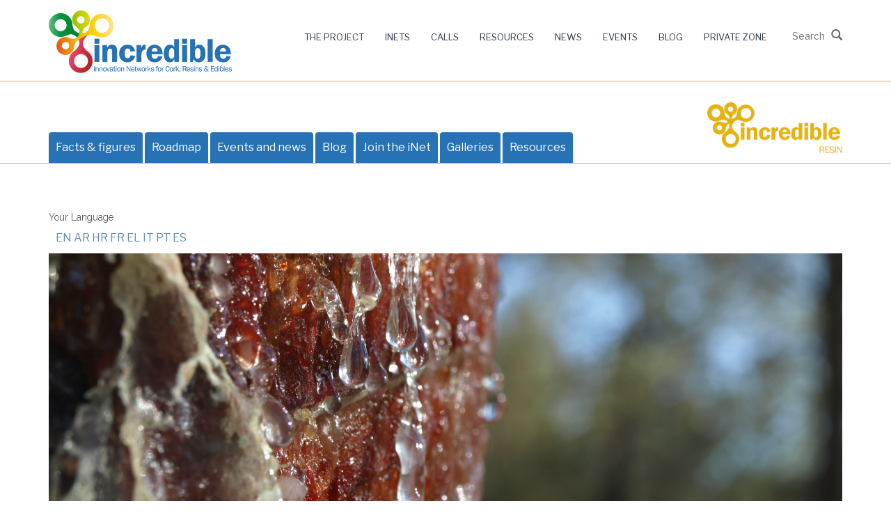

--- FILE ---
content_type: text/html; charset=utf-8
request_url: https://incredibleforest.net/ar/node/14
body_size: 9803
content:
<!DOCTYPE html>
<html>
  <head>
    <meta name="viewport" content="width=device-width, initial-scale=1.0, minimum-scale=1">
		<meta http-equiv="Content-Type" content="text/html; charset=utf-8" />
<meta name="Generator" content="Drupal 7 (http://drupal.org)" />
<link rel="canonical" href="/ar/node/14" />
<link rel="shortlink" href="/ar/node/14" />
<link rel="shortcut icon" href="https://incredibleforest.net/sites/default/files/favicon.ico" type="image/vnd.microsoft.icon" />
      
		<title>Resins | Incredible</title>
		<style type="text/css" media="all">
@import url("https://incredibleforest.net/modules/system/system.base.css?t90n4p");
@import url("https://incredibleforest.net/modules/system/system.menus.css?t90n4p");
@import url("https://incredibleforest.net/modules/system/system.messages.css?t90n4p");
@import url("https://incredibleforest.net/modules/system/system.theme.css?t90n4p");
</style>
<style type="text/css" media="all">
@import url("https://incredibleforest.net/modules/comment/comment.css?t90n4p");
@import url("https://incredibleforest.net/sites/all/modules/date/date_api/date.css?t90n4p");
@import url("https://incredibleforest.net/modules/field/theme/field.css?t90n4p");
@import url("https://incredibleforest.net/modules/node/node.css?t90n4p");
@import url("https://incredibleforest.net/modules/search/search.css?t90n4p");
@import url("https://incredibleforest.net/modules/user/user.css?t90n4p");
@import url("https://incredibleforest.net/sites/all/modules/youtube/css/youtube.css?t90n4p");
@import url("https://incredibleforest.net/modules/forum/forum.css?t90n4p");
@import url("https://incredibleforest.net/sites/all/modules/views/css/views.css?t90n4p");
@import url("https://incredibleforest.net/sites/all/modules/ckeditor/css/ckeditor.css?t90n4p");
</style>
<style type="text/css" media="all">
@import url("https://incredibleforest.net/sites/all/modules/colorbox/styles/default/colorbox_style.css?t90n4p");
@import url("https://incredibleforest.net/sites/all/modules/ctools/css/ctools.css?t90n4p");
@import url("https://incredibleforest.net/sites/all/modules/drupalexp/modules/dexp_animation/css/animate.css?t90n4p");
@import url("https://incredibleforest.net/sites/all/modules/lightbox2/css/lightbox.css?t90n4p");
@import url("https://incredibleforest.net/sites/all/modules/tagclouds/tagclouds.css?t90n4p");
@import url("https://incredibleforest.net/sites/all/modules/print/print_ui/css/print_ui.theme.css?t90n4p");
@import url("https://incredibleforest.net/modules/locale/locale.css?t90n4p");
@import url("https://incredibleforest.net/sites/all/modules/drupalexp/modules/dexp_layerslider/plugins/rs-plugin/css/settings.css?t90n4p");
@import url("https://incredibleforest.net/sites/all/modules/drupalexp/modules/dexp_layerslider/css/layerslider.css?t90n4p");
@import url("https://incredibleforest.net/sites/all/modules/drupalexp/modules/dexp_animation/css/dexp-animation.css?t90n4p");
@import url("https://incredibleforest.net/sites/all/themes/drupalexp/assets/css/drupalexp.css?t90n4p");
@import url("https://incredibleforest.net/sites/all/themes/drupalexp/vendor/bootstrap/css/bootstrap.min.css?t90n4p");
@import url("https://incredibleforest.net/sites/all/themes/drupalexp/vendor/font-awesome/css/font-awesome.min.css?t90n4p");
@import url("https://incredibleforest.net/sites/all/themes/drupalexp/vendor/et-line-font/css/et-icons.css?t90n4p");
@import url("https://incredibleforest.net/sites/default/files/drupalexp/evolve/css/style-incredible.css?t90n4p");
</style>
<style type="text/css" media="screen and (min-width: 1200px)">
<!--/*--><![CDATA[/*><!--*/
.container{max-width:1170px;}

/*]]>*/-->
</style>
		<script type="text/javascript" src="https://incredibleforest.net/sites/all/libraries/modernizr/modernizr-custom.js?t90n4p"></script>
<script type="text/javascript" src="https://incredibleforest.net/sites/all/modules/jquery_update/replace/jquery/1.7/jquery.min.js?v=1.7.2"></script>
<script type="text/javascript" src="https://incredibleforest.net/misc/jquery-extend-3.4.0.js?v=1.7.2"></script>
<script type="text/javascript" src="https://incredibleforest.net/misc/jquery-html-prefilter-3.5.0-backport.js?v=1.7.2"></script>
<script type="text/javascript" src="https://incredibleforest.net/misc/jquery.once.js?v=1.2"></script>
<script type="text/javascript" src="https://incredibleforest.net/misc/drupal.js?t90n4p"></script>
<script type="text/javascript" src="https://incredibleforest.net/sites/all/themes/drupalexp/assets/js/plugins.js?t90n4p"></script>
<script type="text/javascript" src="https://incredibleforest.net/sites/default/files/languages/ar_svIjuU78wTsiRlzC40p70jYmY_tz6_kqgtViUSdyAGc.js?t90n4p"></script>
<script type="text/javascript" src="https://incredibleforest.net/sites/all/modules/colorbox/js/colorbox.js?t90n4p"></script>
<script type="text/javascript" src="https://incredibleforest.net/sites/all/modules/colorbox/styles/default/colorbox_style.js?t90n4p"></script>
<script type="text/javascript" src="https://incredibleforest.net/sites/all/libraries/appear/jquery.appear.js?t90n4p"></script>
<script type="text/javascript" src="https://incredibleforest.net/sites/all/modules/drupalexp/modules/dexp_animation/js/dexp_animation.js?t90n4p"></script>
<script type="text/javascript" src="https://incredibleforest.net/sites/all/modules/lightbox2/js/lightbox.js?t90n4p"></script>
<script type="text/javascript" src="https://incredibleforest.net/sites/all/modules/drupalexp/modules/dexp_layerslider/plugins/rs-plugin/js/jquery.themepunch.tools.min.js?t90n4p"></script>
<script type="text/javascript" src="https://incredibleforest.net/sites/all/modules/drupalexp/modules/dexp_layerslider/plugins/rs-plugin/js/jquery.themepunch.revolution.js?t90n4p"></script>
<script type="text/javascript">
<!--//--><![CDATA[//><!--
jQuery(document).ready(function($){if($.fn.cssOriginal!=undefined)$.fn.css = $.fn.cssOriginal;$('#dexp-layerslider .layerslider-banner').css({opacity:1}).revolution({"delay":"9000","startheight":"400","startwidth":"960","hideThumbs":0,"thumbWidth":150,"thumbHeight":100,"thumbAmount":3,"navigationType":"bullet","navigationArrows":"verticalcentered","navigationStyle":"square","navigationHAlign":"center","navigationVAlign":"bottom","navigationHOffset":0,"navigationVOffset":0,"soloArrowLeftHalign":"left","soloArrowLeftValign":"center","soloArrowLeftHOffset":0,"soloArrowLeftVOffset":0,"soloArrowRightHalign":"right","soloArrowRightValign":"center","soloArrowRightHOffset":0,"soloArrowRightVOffset":0,"touchenabled":"on","onHoverStop":"on","stopAtSlide":-1,"stopAfterLoops":-1,"hideCaptionAtLimit":0,"hideAllCaptionAtLilmit":0,"hideSliderAtLimit":0,"shadow":"","fullWidth":"on","fullScreen":"off","fullScreenOffsetContainer":"","lazyLoad":"on","timer":"bottom","shuffle":"off","dottedOverlay":"none","parallaxLevels":[10,20,30,40,50,60,70,80,90,100]});})
//--><!]]>
</script>
<script type="text/javascript" src="https://incredibleforest.net/sites/all/modules/drupalexp/modules/dexp_menu/js/jquery.transform2d.js?t90n4p"></script>
<script type="text/javascript" src="https://incredibleforest.net/sites/all/modules/drupalexp/modules/dexp_menu/js/dexp-menu.js?t90n4p"></script>
<script type="text/javascript">
<!--//--><![CDATA[//><!--
console.warn("The Modernizr module is receiving requests to use yepnope.js but that option is currently disabled. Please enable yepnope.js by loading https://incredibleforest.net/admin/config/development/modernizr/settings");
//--><!]]>
</script>
<script type="text/javascript" src="https://incredibleforest.net/sites/all/modules/google_analytics/googleanalytics.js?t90n4p"></script>
<script type="text/javascript">
<!--//--><![CDATA[//><!--
(function(i,s,o,g,r,a,m){i["GoogleAnalyticsObject"]=r;i[r]=i[r]||function(){(i[r].q=i[r].q||[]).push(arguments)},i[r].l=1*new Date();a=s.createElement(o),m=s.getElementsByTagName(o)[0];a.async=1;a.src=g;m.parentNode.insertBefore(a,m)})(window,document,"script","https://www.google-analytics.com/analytics.js","ga");ga("create", "UA-120790089-1", {"cookieDomain":"auto"});ga("set", "anonymizeIp", true);ga("send", "pageview");
//--><!]]>
</script>
<script type="text/javascript" src="https://incredibleforest.net/sites/all/themes/drupalexp/assets/js/drupalexp-sticky.js?t90n4p"></script>
<script type="text/javascript" src="https://incredibleforest.net/sites/all/themes/drupalexp/vendor/bootstrap/js/bootstrap.min.js?t90n4p"></script>
<script type="text/javascript" src="https://incredibleforest.net/sites/all/themes/drupalexp/assets/js/drupalexp-custompadding.js?t90n4p"></script>
<script type="text/javascript" src="https://incredibleforest.net/sites/all/themes/drupalexp/assets/js/drupalexp.js?t90n4p"></script>
<script type="text/javascript" src="https://incredibleforest.net/sites/all/themes/drupalexp/assets/js/dexp-smoothscroll.js?t90n4p"></script>
<script type="text/javascript" src="https://incredibleforest.net/sites/all/themes/evolve/assets/scripts/evolve.js?t90n4p"></script>
<script type="text/javascript" src="https://incredibleforest.net/sites/all/themes/evolve/assets/scripts/custom.js?t90n4p"></script>
<script type="text/javascript">
<!--//--><![CDATA[//><!--
jQuery.extend(Drupal.settings, {"basePath":"\/","pathPrefix":"ar\/","setHasJsCookie":0,"ajaxPageState":{"theme":"evolve","theme_token":"3Ymf0K3PBr4-kYDFAElmXysspvBmR2KTi3Abn5IOsTs","js":{"sites\/all\/libraries\/modernizr\/modernizr-custom.js":1,"sites\/all\/modules\/jquery_update\/replace\/jquery\/1.7\/jquery.min.js":1,"misc\/jquery-extend-3.4.0.js":1,"misc\/jquery-html-prefilter-3.5.0-backport.js":1,"misc\/jquery.once.js":1,"misc\/drupal.js":1,"sites\/all\/themes\/drupalexp\/assets\/js\/plugins.js":1,"public:\/\/languages\/ar_svIjuU78wTsiRlzC40p70jYmY_tz6_kqgtViUSdyAGc.js":1,"sites\/all\/modules\/colorbox\/js\/colorbox.js":1,"sites\/all\/modules\/colorbox\/styles\/default\/colorbox_style.js":1,"sites\/all\/libraries\/appear\/jquery.appear.js":1,"sites\/all\/modules\/drupalexp\/modules\/dexp_animation\/js\/dexp_animation.js":1,"sites\/all\/modules\/lightbox2\/js\/lightbox.js":1,"sites\/all\/modules\/drupalexp\/modules\/dexp_layerslider\/plugins\/rs-plugin\/js\/jquery.themepunch.tools.min.js":1,"sites\/all\/modules\/drupalexp\/modules\/dexp_layerslider\/plugins\/rs-plugin\/js\/jquery.themepunch.revolution.js":1,"0":1,"sites\/all\/modules\/drupalexp\/modules\/dexp_menu\/js\/jquery.transform2d.js":1,"sites\/all\/modules\/drupalexp\/modules\/dexp_menu\/js\/dexp-menu.js":1,"1":1,"sites\/all\/modules\/google_analytics\/googleanalytics.js":1,"2":1,"sites\/all\/themes\/drupalexp\/assets\/js\/drupalexp-sticky.js":1,"sites\/all\/themes\/drupalexp\/vendor\/bootstrap\/js\/bootstrap.min.js":1,"sites\/all\/themes\/drupalexp\/assets\/js\/drupalexp-custompadding.js":1,"sites\/all\/themes\/drupalexp\/assets\/js\/drupalexp.js":1,"sites\/all\/themes\/drupalexp\/assets\/js\/dexp-smoothscroll.js":1,"sites\/all\/themes\/evolve\/assets\/scripts\/evolve.js":1,"sites\/all\/themes\/evolve\/assets\/scripts\/custom.js":1},"css":{"modules\/system\/system.base.css":1,"modules\/system\/system.menus.css":1,"modules\/system\/system.messages.css":1,"modules\/system\/system.theme.css":1,"modules\/comment\/comment.css":1,"sites\/all\/modules\/date\/date_api\/date.css":1,"modules\/field\/theme\/field.css":1,"modules\/node\/node.css":1,"modules\/search\/search.css":1,"modules\/user\/user.css":1,"sites\/all\/modules\/youtube\/css\/youtube.css":1,"modules\/forum\/forum.css":1,"sites\/all\/modules\/views\/css\/views.css":1,"sites\/all\/modules\/ckeditor\/css\/ckeditor.css":1,"sites\/all\/modules\/colorbox\/styles\/default\/colorbox_style.css":1,"sites\/all\/modules\/ctools\/css\/ctools.css":1,"sites\/all\/modules\/drupalexp\/modules\/dexp_animation\/css\/animate.css":1,"sites\/all\/modules\/lightbox2\/css\/lightbox.css":1,"sites\/all\/modules\/tagclouds\/tagclouds.css":1,"sites\/all\/modules\/print\/print_ui\/css\/print_ui.theme.css":1,"modules\/locale\/locale.css":1,"sites\/all\/modules\/drupalexp\/modules\/dexp_layerslider\/plugins\/rs-plugin\/css\/settings.css":1,"sites\/all\/modules\/drupalexp\/modules\/dexp_layerslider\/css\/layerslider.css":1,"sites\/all\/modules\/drupalexp\/modules\/dexp_animation\/css\/dexp-animation.css":1,"sites\/all\/themes\/drupalexp\/assets\/css\/drupalexp.css":1,"sites\/all\/themes\/drupalexp\/vendor\/bootstrap\/css\/bootstrap.min.css":1,"sites\/all\/themes\/drupalexp\/vendor\/font-awesome\/css\/font-awesome.min.css":1,"sites\/all\/themes\/drupalexp\/vendor\/et-line-font\/css\/et-icons.css":1,"public:\/\/drupalexp\/evolve\/css\/style-incredible.css":1,"0":1}},"colorbox":{"opacity":"0.85","current":"{current} of {total}","previous":"\u00ab Prev","next":"Next \u00bb","close":"\u0625\u063a\u0644\u0627\u0642","maxWidth":"98%","maxHeight":"98%","fixed":true,"mobiledetect":true,"mobiledevicewidth":"480px","file_public_path":"\/sites\/default\/files","specificPagesDefaultValue":"admin*\nimagebrowser*\nimg_assist*\nimce*\nnode\/add\/*\nnode\/*\/edit\nprint\/*\nprintpdf\/*\nsystem\/ajax\nsystem\/ajax\/*"},"lightbox2":{"rtl":"0","file_path":"\/(\\w\\w\/)public:\/","default_image":"\/sites\/all\/modules\/lightbox2\/images\/brokenimage.jpg","border_size":10,"font_color":"000","box_color":"fff","top_position":"","overlay_opacity":"0.8","overlay_color":"000","disable_close_click":true,"resize_sequence":0,"resize_speed":400,"fade_in_speed":400,"slide_down_speed":600,"use_alt_layout":false,"disable_resize":false,"disable_zoom":false,"force_show_nav":false,"show_caption":true,"loop_items":false,"node_link_text":"View Image Details","node_link_target":false,"image_count":"\u0627\u0644\u0635\u0648\u0631\u0629 !current \u0645\u0646 !total","video_count":"Video !current of !total","page_count":"Page !current of !total","lite_press_x_close":"press \u003Ca href=\u0022#\u0022 onclick=\u0022hideLightbox(); return FALSE;\u0022\u003E\u003Ckbd\u003Ex\u003C\/kbd\u003E\u003C\/a\u003E to close","download_link_text":"","enable_login":false,"enable_contact":false,"keys_close":"c x 27","keys_previous":"p 37","keys_next":"n 39","keys_zoom":"z","keys_play_pause":"32","display_image_size":"original","image_node_sizes":"()","trigger_lightbox_classes":"","trigger_lightbox_group_classes":"","trigger_slideshow_classes":"","trigger_lightframe_classes":"","trigger_lightframe_group_classes":"","custom_class_handler":0,"custom_trigger_classes":"","disable_for_gallery_lists":true,"disable_for_acidfree_gallery_lists":true,"enable_acidfree_videos":true,"slideshow_interval":5000,"slideshow_automatic_start":true,"slideshow_automatic_exit":true,"show_play_pause":true,"pause_on_next_click":false,"pause_on_previous_click":true,"loop_slides":false,"iframe_width":600,"iframe_height":400,"iframe_border":1,"enable_video":false,"useragent":"Mozilla\/5.0 (Macintosh; Intel Mac OS X 10_15_7) AppleWebKit\/537.36 (KHTML, like Gecko) Chrome\/131.0.0.0 Safari\/537.36; ClaudeBot\/1.0; +claudebot@anthropic.com)"},"googleanalytics":{"trackOutbound":1,"trackMailto":1,"trackDownload":1,"trackDownloadExtensions":"7z|aac|arc|arj|asf|asx|avi|bin|csv|doc(x|m)?|dot(x|m)?|exe|flv|gif|gz|gzip|hqx|jar|jpe?g|js|mp(2|3|4|e?g)|mov(ie)?|msi|msp|pdf|phps|png|ppt(x|m)?|pot(x|m)?|pps(x|m)?|ppam|sld(x|m)?|thmx|qtm?|ra(m|r)?|sea|sit|tar|tgz|torrent|txt|wav|wma|wmv|wpd|xls(x|m|b)?|xlt(x|m)|xlam|xml|z|zip","trackColorbox":1},"urlIsAjaxTrusted":{"\/ar\/node\/14":true},"drupalexp":{"key":"incredible","base_color":"#5F8CB4","text_color":"#666666","link_color":"#5F8CB4","link_hover_color":"#5F8CB4","heading_color":"#2D3237","base_color_opposite":"#5F8CB4"}});
//--><!]]>
</script>
          <meta name="google" content="notranslate">
	</head>
	<body class="html not-front not-logged-in no-sidebars page-node page-node- page-node-14 node-type-inet i18n-ar ltr wide  preset-incredible" >
		<div id="skip-link">
		<a href="#main-content" class="element-invisible element-focusable">تجاوز إلى المحتوى الرئيسي</a>
		</div>
				<div class="dexp-body-inner default"><section  class="dexp-section dexp-sticky" id="section-header">
	<div class="container">
		<div class="row">
			<div class="hidden-lg hidden-md col-xs-3 col-sm-3"><span class="fa fa-bars dexp-menu-toggle"></span></div>
      <!-- .region-logos-->
  <div class="region region-logos col-xs-6 col-sm-6 col-md-3 col-lg-3">
    <div id="block-block-1" class="block block-block">
<div class="content">
<p><a href="/"><img src="https://www.incredibleforest.net/sites/all/themes/evolve/logo.png" /></a></p>

</div>
</div>  </div>
<!-- END .region-logos-->
<!-- .region-navigation-->
    <div class="region region-navigation col-xs-12 col-sm-12 col-md-9 col-lg-9">
  <div id="block-search-form" class="block block-search">
<div class="content">
<form action="/ar/node/14" method="post" id="search-block-form" accept-charset="UTF-8"><div>        <h2 class="element-invisible">استمارة البحث</h2>
       <div class="form-item form-type-textfield form-item-search-block-form">
  <label class="element-invisible" for="edit-search-block-form--2">‏بحث ‏</label>
 <input title="أدخل العبارات التي تريد البحث عنها." placeholder="Start Typing..." type="text" id="edit-search-block-form--2" name="search_block_form" value="" size="15" maxlength="128" class="form-text" />
</div>
<div class="element-invisible form-actions form-wrapper" id="edit-actions"><input class="btn btn-primary form-submit" type="submit" id="edit-submit" name="op" value="بحث" /></div><input type="hidden" name="form_build_id" value="form-z27Pd_91LAdGk6hCnJd3hgrTq1z-PPxK5d9yjiZBAPQ" />
<input type="hidden" name="form_id" value="search_block_form" />
 <i class="glyphicon glyphicon-search"></i>
    <div class="clear"></div>

</div></form>
</div>
</div><div id="block-dexp-menu-dexp-menu-block-1" class="block block-dexp-menu">
<div class="content">
<a data-target="#dexp-dropdown--2" href="#" class="hidden-lg hidden-md dexp-menu-toggler">
	<i class="fa fa-align-justify"></i>
</a>
<div id="dexp-dropdown--2" class="dexp-menu dexp-dropdown">
<ul class="menu"><li class="first expanded"><a href="/ar/node/60" title="">The project</a><span class="menu-toggle fa fa-angle-right
"></span><ul class="menu"><li class="first leaf"><a href="/ar/node/16">Description</a></li>
<li class="leaf"><a href="/ar/node/17">Objectives</a></li>
<li class="leaf"><a href="/ar/content/open-innovation">Open Innovation</a></li>
<li class="leaf"><a href="/ar/node/19">Expected results</a></li>
<li class="leaf"><a href="/ar/partners" title="">Consortium</a></li>
<li class="last leaf"><a href="/ar/deliverables" title="">Deliverables</a></li>
</ul></li>
<li class="expanded"><a href="/ar/node/61" title="">iNets</a><span class="menu-toggle fa fa-angle-right
"></span><ul class="menu"><li class="first leaf"><a href="/ar/node/14" class="active">Resins</a></li>
<li class="leaf"><a href="/ar/node/63">Aromatic &amp; Medicinal Plants</a></li>
<li class="leaf"><a href="/ar/node/51">Cork</a></li>
<li class="leaf"><a href="/ar/node/24">Wild Mushrooms &amp; Truffles</a></li>
<li class="last leaf"><a href="/ar/node/53">Wild Nuts &amp; Berries</a></li>
</ul></li>
<li class="expanded"><a href="/ar/content/incredible-calls">Calls</a><span class="menu-toggle fa fa-angle-right
"></span><ul class="menu"><li class="first leaf"><a href="/ar/content/open-innovation-challenge">Open Innovation Challenge</a></li>
<li class="last leaf"><a href="/ar/content/incredible-knowledge-contest-nwfp">Knowledge Contest on NWFP</a></li>
</ul></li>
<li class="expanded"><a href="/ar/content/resources" title="">Resources</a><span class="menu-toggle fa fa-angle-right
"></span><ul class="menu"><li class="first leaf"><a href="https://repository.incredibleforest.net/" title="">Knowledge repository</a></li>
<li class="leaf"><a href="/ar/green-tales" title="">Green tales</a></li>
<li class="leaf"><a href="/ar/dissemination-products" title="">Dissemination Products</a></li>
<li class="leaf"><a href="/ar/policy-recommendations" title="">Policy recommendations</a></li>
<li class="leaf"><a href="/ar/transversal-resources" title="">Tranversal resources</a></li>
<li class="leaf"><a href="/ar/resources-resins" title="">Resins</a></li>
<li class="leaf"><a href="/ar/resources-aromatic" title="">Aromatic &amp; Medicinal Plants</a></li>
<li class="leaf"><a href="/ar/resources-cork" title="">Cork</a></li>
<li class="leaf"><a href="/ar/resources-mushrooms" title="">Wild Mushrooms &amp; Truffles</a></li>
<li class="leaf"><a href="/ar/resources-nuts" title="">Wild Nuts &amp; Berries</a></li>
<li class="last leaf"><a href="/ar/other-resources" title="">Other links</a></li>
</ul></li>
<li class="expanded"><a href="/ar/news" title="">News</a><span class="menu-toggle fa fa-angle-right
"></span><ul class="menu"><li class="first leaf"><a href="/ar/news" title="">News</a></li>
<li class="last leaf"><a href="/ar/newsletters" title="">Newsletter</a></li>
</ul></li>
<li class="expanded"><a href="/ar/content/events" title="">Events</a><span class="menu-toggle fa fa-angle-right
"></span><ul class="menu"><li class="first leaf"><a href="/ar/events">INCREDIBLE Project Events</a></li>
<li class="last leaf"><a href="/ar/other-events">Other NWFP events</a></li>
</ul></li>
<li class="leaf"><a href="/ar/blog" title="">Blog</a></li>
<li class="last expanded"><a title="" class="nolink" tabindex="0">Private zone</a><span class="menu-toggle fa fa-angle-right
"></span><ul class="menu"><li class="first last leaf"><a href="/ar/user" title="">User access</a></li>
</ul></li>
</ul></div>

</div>
</div>  </div>
<!-- END .region-navigation-->
		</div>
	</div>
</section>
<div  class="dexp-section" id="section-page-title">
	<div class="container">
		<div class="row">
			<!-- .region-page-title-->
  <div class="region region-page-title col-xs-12 col-sm-12 col-md-8 col-lg-8">
    <div id="block-dexp-menu-dexp-menu-block-2" class="block block-dexp-menu">
<div class="content">
<a data-target="#dexp-dropdown" href="#" class="hidden-lg hidden-md dexp-menu-toggler">
	<i class="fa fa-align-justify"></i>
</a>
<div id="dexp-dropdown" class="dexp-menu dexp-dropdown">
<ul class="menu"><li class="first leaf"><a href="/ar/inet/resins" title="">Facts &amp; figures</a></li>
<li class="leaf"><a href="/ar/content/inet/resins/roadmap" title="">Roadmap</a></li>
<li class="leaf"><a href="/ar/content/inet/resins/events-and-news" title="">Events and news</a></li>
<li class="leaf"><a href="/ar/content/inet/resins/blog" title="">Blog</a></li>
<li class="leaf"><a href="/ar/content/inet/resins/contact" title="">Join the iNet</a></li>
<li class="leaf"><a href="/ar/content/inet/resins/galleries" title="">Galleries</a></li>
<li class="last leaf"><a href="/ar/resources-resins-inet" title="">Resources</a></li>
</ul></div>

</div>
</div>  </div>
<!-- END .region-page-title-->
<!-- .region-breadcrumb-->
  <div class="region region-breadcrumb col-xs-12 col-sm-12 col-md-4 col-lg-4">
    <div id="block-block-2" class="block block-block inet_logo">
<div class="content">
<a class="inetlogo" href="/inet/resin"><img src="https://www.incredibleforest.net/sites/default/files/logo_incredible_resin.png" /></a>
</div>
</div>  </div>
<!-- END .region-breadcrumb-->
		</div>
	</div>
</div>
<div  class="dexp-section" id="section-main-content">
	<div class="container">
		<div class="row">
			<!-- .region-content-->
<div class="region region-content col-xs-12 col-sm-12 col-md-12 col-lg-12">
<div class="dexp-page-toolbar"></div><div id="block-locale-language" class="block block-locale">
  
     
              <h3 class="block-title">Your Language</h3>
           
         
<div class="content">
<ul class="language-switcher-locale-url"><li class="en first"><a href="/inet/resins" class="language-link" xml:lang="en" title="Resins">EN</a></li>
<li class="ar"><a href="/ar/inet/resins" class="language-link" xml:lang="ar" title="الراتنجات">AR</a></li>
<li class="hr"><a href="/hr/inet/resins" class="language-link" xml:lang="hr" title="Smola">HR</a></li>
<li class="fr"><a href="/fr/inet/resins" class="language-link" xml:lang="fr" title="iNets résines">FR</a></li>
<li class="el"><a href="/el/inet/resins" class="language-link" xml:lang="el" title="Ρητίνες">EL</a></li>
<li class="it"><a href="/it/inet/resins" class="language-link" xml:lang="it" title="Resine">IT</a></li>
<li class="pt-pt"><a href="/pt-pt/inet/resins" class="language-link" xml:lang="pt-pt" title="Resinas">PT</a></li>
<li class="es last"><a href="/es/inet/resins" class="language-link" xml:lang="es" title="Resinas Naturales">ES</a></li>
</ul>
</div>
</div><div id="block-dexp-layerslider-dexp-layerslider-block-2" class="block block-dexp-layerslider" style="margin:0 0 20px 0">
<div class="content">
<div id="dexp-layerslider" class="layerslider-bannercontainer tp-simpleresponsive" style="max-height: 400px;">
<div class="layerslider-banner" style="opacity:0; max-height:400px; height:400px;">
<ul>
<li data-transition="fade" data-title="Slide #1" data-masterspeed="" data-delay="9000">
	<img src="https://incredibleforest.net/sites/default/files/p9053026.jpg" alt="" data-bgposition="center center" data-bgfit="cover"/></li>
<li data-transition="fade" data-title="Slide #2" data-masterspeed="500" data-delay="9000">
	<img src="https://incredibleforest.net/sites/default/files/01010422_0.jpg" alt="" data-bgposition="center center" data-bgfit="cover"/></li>
<li data-transition="fade" data-title="Slide #3" data-masterspeed="500" data-delay="9000">
	<img src="https://incredibleforest.net/sites/default/files/p9053025_0.jpg" alt="" data-bgposition="center center" data-bgfit="cover"/></li>
</ul>
<div class="tp-bannertimer tp-bottom"></div>
</div>
</div>

</div>
</div><div id="block-dexp-page-elements-dexp-page-elements-page-title" class="block block-dexp-page-elements row col-md-12">
<div class="content">
<div class="page_title_no_sub"><h1 class="page_title">Resins</h1></div>
</div>
</div><div id="block-system-main" class="block block-system">
<div class="content">
<div id="node-14" class="node node-inet clearfix" about="/ar/node/14" typeof="sioc:Item foaf:Document">

  
      <span property="dc:title" content="Resins" class="rdf-meta element-hidden"></span><span property="sioc:num_replies" content="0" datatype="xsd:integer" class="rdf-meta element-hidden"></span>
      <div class="submitted">
      <span property="dc:date dc:created" content="2018-04-25T10:42:49+02:00" datatype="xsd:dateTime" rel="sioc:has_creator">أضافه <span class="username" xml:lang="" about="/ar/users/admin" typeof="sioc:UserAccount" property="foaf:name" datatype="">admin</span> في أربعاء, 25/04/2018 - 10:42</span>    </div>
  
  <div class="content">
    <div class="field field-name-body field-type-text-with-summary field-label-hidden"><div class="field-items"><div class="field-item even" property="content:encoded"><p>Gum resin is a natural raw material that plays an important role in the bio-economy due to its multiple applications, but in the decade of the 1990s, European production almost stopped and the EU is highly dependent on imports of gum resin and its derivatives. Recently, a change in the global market situation allowed for a revival of resin production in the Iberian Peninsula but here is still much untapped potential in the Mediterranean. <strong>The focus of the iNET of Resins</strong> is to explore the existing research and innovation knowledge and the best practices across European gum resin value chain in order to deal with the main challenges that the sector is facing.</p>
<p><strong>Objectives of this iNet:</strong></p>
<ol>
<li>Converting the forests of the Mediterranean arc into a natural resin production system to supply the local industry.</li>
<li>To generate stable and quality employment in the rural areas of the Mediterranean region through of the resin extraction activity.</li>
<li>To commercially and technologically valorize and promote the natural resin produced in the Mediterranean arc forests as a socially, economically and environmentally sustainable resource </li>
</ol>
<p><iframe allow="accelerometer; autoplay; clipboard-write; encrypted-media; gyroscope; picture-in-picture" allowfullscreen="" frameborder="0" height="315" src="https://www.youtube.com/embed/gtRRkhUzSRo" title="YouTube video player" width="560"></iframe></p>
</div></div></div>  </div>

  <ul class="links inline"><li class="translation_es first"><a href="/es/inet/resins" title="Resinas Naturales" class="translation-link" xml:lang="es">ES</a></li>
<li class="translation_ar"><a href="/ar/inet/resins" title="الراتنجات" class="translation-link" xml:lang="ar">AR</a></li>
<li class="translation_el"><a href="/el/inet/resins" title="Ρητίνες" class="translation-link" xml:lang="el">EL</a></li>
<li class="translation_fr"><a href="/fr/inet/resins" title="iNets résines" class="translation-link" xml:lang="fr">FR</a></li>
<li class="translation_pt-pt"><a href="/pt-pt/inet/resins" title="Resinas" class="translation-link" xml:lang="pt-pt">PT</a></li>
<li class="translation_hr"><a href="/hr/inet/resins" title="Smola" class="translation-link" xml:lang="hr">HR</a></li>
<li class="translation_it last"><a href="/it/inet/resins" title="Resine" class="translation-link" xml:lang="it">IT</a></li>
</ul>
  
</div>

</div>
</div></div>
<!-- END .region-content-->
		</div>
	</div>
</div>
<div  class="dexp-section" id="section-extra-bottom-3">
	<div class="container">
		<div class="row">
			<!-- .region-extra-bottom3-->
  <div class="region region-extra-bottom3 col-xs-12 col-sm-12 col-md-12 col-lg-12">
    <div id="block-service-links-service-links" class="block block-service-links" style="margin:20px 0px">
<div class="content">
<div class="service-links"><a href="https://www.facebook.com/sharer.php?u=https%3A//incredibleforest.net/ar/node/14&amp;t=Resins" title="Share on Facebook" class="service-links-facebook" rel="nofollow" target="_blank"><img typeof="foaf:Image" alt="Facebook logo" src="https://incredibleforest.net/sites/default/files/service_links/images/facebook.png" /></a> <a href="https://twitter.com/share?url=https%3A//incredibleforest.net/ar/node/14&amp;text=Resins" title="Share this on Twitter" class="service-links-twitter" rel="nofollow" target="_blank"><img typeof="foaf:Image" alt="Twitter logo" src="https://incredibleforest.net/sites/default/files/service_links/images/twitter.png" /></a> <a href="https://www.linkedin.com/shareArticle?mini=true&amp;url=https%3A//incredibleforest.net/ar/node/14&amp;title=Resins&amp;summary=Gum%20resin%20is%20a%20natural%20raw%20material%20that%20plays%20an%20important%20role%20in%20the%20bio-economy%20due%20to%20its%20multiple%20applications%2C%20but%20in%20the%20decade%20of%20the%201990s%2C%20European%20production%20almost%20stopped%20and%20the%20EU%20is%20highly%20dependent%20on%20imports%20of%20gum%20resin%20and%20its%20derivatives.%20Recently%2C%20a%20change%20in%20the%20global%20market%20situation%20allowed%20for%20a%20revival%20of%20resin%20production%20in%20the%20Iberian%20Peninsula%20but%20here%20is%20still%20much%20untapped%20potential%20in%20the%20Mediterranean.&amp;source=Incredible" title="Publish this post to LinkedIn" class="service-links-linkedin" rel="nofollow" target="_blank"><img typeof="foaf:Image" alt="LinkedIn logo" src="https://incredibleforest.net/sites/default/files/service_links/images/linkedin.png" /></a> <a href="https://incredibleforest.net/ar/print/node/14" title="Printable version" class="service-links-print" rel="nofollow" target="_blank"><img typeof="foaf:Image" alt="Print HTML logo" src="https://incredibleforest.net/sites/default/files/service_links/images/print.png" /></a> <a href="mailto::?subject=Incredible&amp;body=https%3A//incredibleforest.net/ar/node/14" class="services mailto-services service-links-mailto-services" style="4" title="Share this page through e-mail. Local e-mail client needed." rel="nofollow" target="_blank"><img typeof="foaf:Image" alt="SimpleMailto logo" src="https://incredibleforest.net/sites/all/modules/mailto_services/images/simple-mailto-icon.png" /></a></div>
</div>
</div>  </div>
<!-- END .region-extra-bottom3-->
		</div>
	</div>
</div>
<div  class="dexp-section" id="section-bottom" style="background-color:#232D37">
	<div class="container">
		<div class="row">
			<!-- .region-bottom-first-->
  <div class="region region-bottom-first col-xs-12 col-sm-6 col-md-3 col-lg-3">
    <div id="block-system-main-menu" class="block block-system block-menu">
  
     
              <h3 class="block-title">Sitemap</h3>
           
         
<div class="content">
<ul class="menu"><li class="first collapsed"><a href="/ar/node/60" title="">The project</a></li>
<li class="collapsed"><a href="/ar/node/61" title="">iNets</a></li>
<li class="collapsed"><a href="/ar/content/incredible-calls">Calls</a></li>
<li class="collapsed"><a href="/ar/content/resources" title="">Resources</a></li>
<li class="collapsed"><a href="/ar/news" title="">News</a></li>
<li class="collapsed"><a href="/ar/content/events" title="">Events</a></li>
<li class="leaf"><a href="/ar/blog" title="">Blog</a></li>
<li class="last collapsed"><a title="" class="nolink" tabindex="0">Private zone</a></li>
</ul>
</div>
</div>  </div>
<!-- END .region-bottom-first-->
<!-- .region-bottom-second-->
  <div class="region region-bottom-second col-xs-12 col-sm-12 col-md-6 col-lg-6">
    <div id="block-block-3" class="block block-block">
  
     
              <h3 class="block-title">حول</h3>
           
         
<div class="content">
<p>يهدف مشروع إنكرديبل إلى إظهار كيف يمكن للمنتجات الحرجية غير الخشبية أن تلعب دورا هاما في دعم الإدارة المستدامة للغابات والتنمية الريفية ، من خلال إنشاء شبكات لتبادل المعرفة والخبرات.</p>
<p>"شبكات الابتكار في الفلين والراتنجات و الفطر البري والكمأ، المكسرات البرية والتوت و النباتات العطرية والطبية. في حوض البحر الأبيض المتوسط" ( إنكرديبل) تعزز التعاون عبر القطاعات والابتكار لتسليط الضوء على قيمة وإمكانات المنتجات الحرجية غير الخشبية في المنطقة</p>

</div>
</div><div id="block-block-9" class="block block-block" style="padding:5px 0px 0px 0px">
  
     
              <h3 class="block-title">Funding</h3>
           
         
<div class="content">
<p><span style="font-size:12px"><img alt="" src="/sites/default/files/eu_flag_front.png" style="width: 80px; height: 57px; float: left; margin-left: 10px; margin-right: 10px;" /></span><span dir="RTL" lang="AR-SA" style="font-size:10.0pt;font-family:&quot;Arial&quot;,&quot;sans-serif&quot;;&lt;br /&gt;&#10;color:#333333" xml:lang="AR-SA">تلقى مشروع " شبكات الابتكار للفلين و الصمغ الغابي و المنتجات الغابية الغير خشبية في حوض البحر الأبيض المتوسط " (انكرديبل) التمويل من برنامج أفق 2020 التابع للمفوضية الأوروبية بموجب اتفاقية المنحة رقم 7746322 .</span><span style="font-size:10.0pt;font-family:&quot;Arial&quot;,&quot;sans-serif&quot;;&lt;br /&gt;&#10;color:#333333"><p></p></span></p>

</div>
</div>  </div>
<!-- END .region-bottom-second-->
<!-- .region-bottom-third-->
  <div class="region region-bottom-third col-xs-12 col-sm-6 col-md-3 col-lg-3">
    <div id="block-block-4" class="block block-block">
  
     
              <h3 class="block-title">Contact</h3>
           
         
<div class="content">
<p>Email: <a href="mailto:info@incredibleforest.net">info@incredibleforest.net</a> or use the <a href="/content/join-inet">contact form</a>.<br />
We welcome your feedback!</p>

</div>
</div><div id="block-block-5" class="block block-block">
  
     
              <h3 class="block-title">Our Social Networks</h3>
           
         
<div class="content">
<div class="social-icons">
<ul>
	<li><a class="twitter" href="https://twitter.com/Incredibforest" target="_blank"><i class="fa fa-twitter">&nbsp;</i></a></li>
	<li><a class="linkedin" href="https://www.linkedin.com/company/27225253" target="_blank"><i class="fa fa-linkedin">&nbsp;</i></a></li>
	<li><a class="youtube" href="https://www.youtube.com/channel/UCBvxcdhNQQqz2iySdJGsaHw"  target="_blank"><i class="fa fa-youtube">&nbsp;</i></a></li>
</ul>
</div>
</div>
</div><div id="block-block-22" class="block block-block">
<div class="content">
<p> </p>
<p><a href="/user">USER ACCESS</a> | <a href="/forum">FORUM ACCESS</a></p>

</div>
</div>  </div>
<!-- END .region-bottom-third-->
		</div>
	</div>
</div>
<div  class="dexp-section" id="section-footer">
	<div class="container">
		<div class="row">
			<!-- .region-copyright-->
  <div class="region region-copyright col-xs-12 col-sm-6 col-md-6 col-lg-6">
    <div id="block-block-23" class="block block-block">
<div class="content">
<p><a href="/content/legal-notice">Legal notice</a> | <a href="/content/cookies-policy">Cookies policy</a> | <a href="/content/privacy-policy">Privacy Policy</a></p>

</div>
</div>  </div>
<!-- END .region-copyright-->
		</div>
	</div>
</div>
</div><!--Page rendered by drupalexp drupal theme framework (drupalexp.com)-->
			</body>
</html>


--- FILE ---
content_type: text/css
request_url: https://incredibleforest.net/sites/all/modules/drupalexp/modules/dexp_layerslider/css/layerslider.css?t90n4p
body_size: 173
content:
.layerslider-bannercontainer {
  width:100%;
  position:relative;
  padding:0;
}

.layerslider-banner{
  width:100%;
  position:relative;
}
div[id^=dexp-layerslider] .tparrows{
  opacity: 0;
}
div[id^=dexp-layerslider]:hover .tparrows{
  opacity: 1;
}
div[id^=dexp-layerslider-layer] img{
	width: 100%;
	height: auto;
}

--- FILE ---
content_type: text/css
request_url: https://incredibleforest.net/sites/all/themes/drupalexp/assets/css/drupalexp.css?t90n4p
body_size: 733
content:
.dexp-body-inner {
  clear: both;
  overflow-x: hidden;
  position: relative;
  height: auto;
  min-height: 100vh;
}
.dexp-sticky.fixed {
  position: fixed;
  width: 100%;
  top: 0;
  z-index: 501;
}
.dexp-sticky.affix {
  top: 0;
  width: 100%;
  z-index: 501
}
.tp-bannertimer,
.tp-bullets {
  z-index: 500;
}
#admin-menu .dropdown li li {
  opacity: 1;
}
.mobile-parallax {
  background-attachment: fixed;
  background-size: cover;
}
.row.no-padding {
  margin-left: 0 !important;
  margin-right: 0 !important;
}
.row.no-padding div[class*=col-] {
  padding-left: 0 !important;
  padding-right: 0 !important;
}
#dexp-messages {
  position: fixed;
  z-index: 99999;
  top: 0;
  left: 0;
  width: 100%;
  background: #fff;
}
#dexp-messages .alert {
  margin-bottom: 0 !important;
}
#dexp-messages .container {
  min-height: 0;
}
a:focus {
  outline: unset !important;
  outline-offset: -2px;
  text-decoration: unset !important;
}
.forum-table-topics thead tr {

    border-top: 1px solid #2587C4;
    background: none !important;
    background-color: #2772B4 !important;
    color: #EDF5FA;
    width: 100%;

}
.forum-table {

    width: 100% !important;

}
.af-button-large, .af-button-small, .author-pane-link {

    background: none !important;
	background-color: #2772B4 !important;
	color:white

}
.forum-topic-legend {

    display: none;

}
.form-item-order {

    float: left !important;

}
#forum-sort {

    clear: both;
    float: left;
    width: 50%;
    margin-top: 30px;

}
.forum-table-name a {
    color: white !important;
}
#block-block-28 {
    float: right;
    margin-top: 38px;
    margin-left: 23px;
}

.infocusOver {
    margin-right: 30px;
    position: absolute;
    bottom: 0;
    background-color: grey;
    opacity: 0.5;
    margin-bottom: 28px;
}

.intitle, .inbody {
   padding: 14px;
}


--- FILE ---
content_type: text/css
request_url: https://incredibleforest.net/sites/default/files/drupalexp/evolve/css/style-incredible.css?t90n4p
body_size: 16839
content:
/*This file is generated by less css (http://lesscss.org) using drupalexp framework (http://drupalexp.com)*/
/*Please do not modify this file content*/
@import url(https://fonts.googleapis.com/css?family=Raleway:regular|Raleway:regular|Raleway:regular|Raleway:regular|Raleway:regular|Raleway:regular);
@import url("https://fonts.googleapis.com/css?family=Raleway:400,100,200,300,500,600,700,800");
@import url("https://fonts.googleapis.com/css?family=Open+Sans:400,300,600,700");
@import url("https://fonts.googleapis.com/css?family=Libre+Franklin:400,100,200,300,500,600,700,800");
body {
  color: #666666;
}
a:not(.btn) {
  color: #5F8CB4;
}
a:not(.btn):hover {
  color: #5F8CB4;
}
h1,
h2,
h3,
h4,
h5,
h6 {
  color: #2D3237;
}
body .dexp-body-inner {
  background: #FFFFFF;
}
body.boxed .dexp-body-inner {
  background: #FFFFFF;
  max-width: 1170px;
  box-shadow: 0 0 10px 0 rgba(0,0,0,0.2);
  margin: 0 auto;
}
body.boxed .region-top {
  max-width: 1170px;
  margin: 0 auto;
}
body.bg1,
span.bg1 {
  background: url("https://www.incredibleforest.net/sites/all/themes/evolve/assets/images/bg/bg1.png") repeat scroll 0 0 rgba(0,0,0,0);
}
body.bg2,
span.bg2 {
  background: url("https://www.incredibleforest.net/sites/all/themes/evolve/assets/images/bg/bg2.png") repeat scroll 0 0 rgba(0,0,0,0);
}
body.bg3,
span.bg3 {
  background: url("https://www.incredibleforest.net/sites/all/themes/evolve/assets/images/bg/bg3.png") repeat scroll 0 0 rgba(0,0,0,0);
}
body.bg4,
span.bg4 {
  background: url("https://www.incredibleforest.net/sites/all/themes/evolve/assets/images/bg/bg4.png") repeat scroll 0 0 rgba(0,0,0,0);
}
body.bg5,
span.bg5 {
  background: url("https://www.incredibleforest.net/sites/all/themes/evolve/assets/images/bg/bg5.png") repeat scroll 0 0 rgba(0,0,0,0);
}
body.bg6,
span.bg6 {
  background: url("https://www.incredibleforest.net/sites/all/themes/evolve/assets/images/bg/bg6.png") repeat scroll 0 0 rgba(0,0,0,0);
}
body.bg7,
span.bg7 {
  background: url("https://www.incredibleforest.net/sites/all/themes/evolve/assets/images/bg/bg7.png") repeat scroll 0 0 rgba(0,0,0,0);
}
body.bg8,
span.bg8 {
  background: url("https://www.incredibleforest.net/sites/all/themes/evolve/assets/images/bg/bg8.png") repeat scroll 0 0 rgba(0,0,0,0);
}
body.bg9,
span.bg9 {
  background: url("https://www.incredibleforest.net/sites/all/themes/evolve/assets/images/bg/bg9.png") repeat scroll 0 0 rgba(0,0,0,0);
}
body.bg10,
span.bg10 {
  background: url("https://www.incredibleforest.net/sites/all/themes/evolve/assets/images/bg/bg10.png") repeat scroll 0 0 rgba(0,0,0,0);
}
body.bg11,
span.bg11 {
  background: url("https://www.incredibleforest.net/sites/all/themes/evolve/assets/images/bg/bg11.png") repeat scroll 0 0 rgba(0,0,0,0);
}
body.bg12,
span.bg12 {
  background: url("https://www.incredibleforest.net/sites/all/themes/evolve/assets/images/bg/bg12.png") repeat scroll 0 0 rgba(0,0,0,0);
}
body.bg13,
span.bg13 {
  background: url("https://www.incredibleforest.net/sites/all/themes/evolve/assets/images/bg/bg13.png") repeat scroll 0 0 rgba(0,0,0,0);
}
body.bg14,
span.bg14 {
  background: url("https://www.incredibleforest.net/sites/all/themes/evolve/assets/images/bg/bg14.png") repeat scroll 0 0 rgba(0,0,0,0);
}
a:hover {
  text-decoration: none;
}
img {
  max-width: 100%;
  height: auto;
}
p {
  line-height: 24px;
}
ul.unstyle {
  list-style: none;
  margin: 0;
}
a b,
span b {
  font-family: Verdana, Tahoma;
  font-weight: normal;
  opacity: 0.5;
}
ul:not(.contextual-links)[class^="list-"] {
  list-style: none outside none;
  margin: 0;
}
.node ul:not([class^="list-"]) {
  list-style: unset;
}
#section-page-title {
  clear: both;
  background-image: url("https://www.incredibleforest.net/sites/all/themes/evolve/assets/images/parallex-inner.jpg");
  background-attachment: fixed;
  background-position: 50% 0;
}
#section-page-title h1.page_title {
  font-family: 'raleway';
  font-size: 36px;
  font-weight: 100;
  letter-spacing: -1px;
  line-height: 36px;
  color: #FFF;
}
#section-page-title p.page_subtitle {
  color: #B9BEC3;
  font-size: 13px;
}
#section-bottom {
  color: #BCC1C5;
  font-size: 13px;
  padding: 20px 0 20px;
}
#section-bottom h3.block-title {
  color: #FFFFFF;
  font-size: 13px;
  font-weight: 800;
  margin-bottom: 10px;
  text-transform: uppercase;
}
#section-clients {
  background-color: #5F8CB4;
}
#section-clients .bx-wrapper img {
  margin: 0 auto;
}
#section-footer {
  background-color: #FFFFFF;
  color: #232D37;
  padding: 20px 0 17px;
}
iframe {
  border: none;
}
.dexp-fading {
  opacity: 1;
  -webkit-transition: opacity 0.5s ease-out;
  -moz-transition: opacity 0.5s ease-out;
  -o-transition: opacity 0.5s ease-out;
  -ms-transition: opacity 0.5s ease-out;
  transition: opacity 0.5s ease-out;
}
.dexp-fading.fadeout {
  opacity: 0;
}
@media screen and (min-width: 992px) {
  .dexp-fading h1 {
    font-size: 4em;
  }
}
@media screen and (max-width: 991px) {
  .dexp-fading h1 {
    font-size: 2em;
  }
}
h1.parallex-slider-title {
  border-bottom: 1px solid rgba(255,255,255,0.1);
  border-top: 1px solid rgba(255,255,255,0.1);
  display: inline-block;
  letter-spacing: 0.3em;
  margin-bottom: 20px;
  padding: 20px 0;
  text-align: center;
  text-transform: uppercase;
}
h1.parallex-slider-title.white {
  color: #FFFFFF;
}
.parallex-slider-description {
  display: block;
  font-size: 12px;
  letter-spacing: 1px;
  margin-bottom: 10px;
  text-align: center;
  text-transform: uppercase;
}
.parallex-slider-description.white {
  color: #FFFFFF;
}
.parallex-slider-btn {
  background: none repeat scroll 0 0 rgba(0,0,0,0);
  border: 1px solid rgba(255,255,255,0.1);
  border-radius: 2px;
  color: #FFFFFF;
  cursor: pointer;
  display: inline-block;
  font-size: 12px;
  letter-spacing: 2px;
  padding: 10px 15px;
  text-align: center;
  text-transform: uppercase;
  transition: background 0.2s linear 0s;
  color: rgba(255,255,255,0.8) !important;
}
.parallex-slider-btn:hover {
  background: none repeat scroll 0 0 rgba(255,255,255,0.15);
  color: #FFF !important;
}
#section-features {
  margin: 60px 0 5px;
}
#section-tagline {
  border-bottom: 6px solid #DCE6F0;
  padding: 20px 0 10px;
}
#section-tagline h3 {
  color: #FFFFFF;
  font-family: "Raleway";
  font-weight: 300;
  font-size: 20px;
  margin: 0;
  line-height: 30px;
}
#section-tagline p {
  color: #B9BEC3;
  font-weight: normal;
  margin-bottom: 15px;
}
#section-tagline a.button.line-color {
  background: none;
  color: #5F8CB4 !important;
  font-size: 16px;
  padding: 10px 15px;
}
.bg-light-blue {
  background: none repeat scroll 0 0 #F2F4F6;
  border-bottom: 1px solid #ECEEF0;
  border-top: 1px solid #ECEEF0;
}
.landing-boxes {
  overflow: hidden;
  -webkit-transition: all 0.3s linear;
  -moz-transition: all 0.3s linear;
  -o-transition: all 0.3s linear;
  -ms-transition: all 0.3s linear;
  transition: all 0.3s linear;
}
.landing-boxes:hover {
  background-color: #FFF;
}
.landing-boxes:hover img {
  opacity: 0.7;
}
.landing-boxes h3 {
  font-size: 20px;
  font-weight: 200;
  letter-spacing: -0.01em;
  line-height: 24px;
  margin-top: 20px;
  margin-bottom: 20px;
}
.landing-boxes .btn {
  margin: 20px 0;
}
#block-system-main #first-time {
  display: none;
}
.default #section-extra-bottom-1 {
  background: url(https://www.incredibleforest.net/sites/all/themes/evolve/assets/images/bg-facts.png) no-repeat scroll 50% center rgba(0,0,0,0);
  margin-top: 40px;
}
@media (max-width: 991px) {
  .default #section-extra-bottom-1 {
    background: none;
  }
  .default #section-extra-bottom-1 #block-block-80,
  .default #section-extra-bottom-1 #block-block-81,
  .default #section-extra-bottom-1 #block-block-82,
  .default #section-extra-bottom-1 #block-block-83 {
    padding-top: 0 !important;
  }
}
.default #section-extra-bottom-2 {
  margin-top: 30px;
}
.bx-wrapper {
  margin: 0 auto;
}
.bx-wrapper .bx-viewport {
  left: 0;
}
.view-gallery .bx-next,
.view-gallery .bx-prev {
  width: 40px !important;
  height: 40px !important;
}
.view-gallery span.gallery-next {
  opacity: 0;
  background: url("https://www.incredibleforest.net/sites/all/themes/evolve/assets/images/camera_skins.png") no-repeat scroll -40px 0 rgba(216,216,216,0.85);
  display: block;
  height: 40px;
  width: 40px;
}
.view-gallery span.gallery-prev {
  opacity: 0;
  background: url("https://www.incredibleforest.net/sites/all/themes/evolve/assets/images/camera_skins.png") no-repeat scroll 0 0 rgba(216,216,216,0.85);
  display: block;
  height: 40px;
  width: 40px;
}
.view-gallery:hover span.gallery-next,
.view-gallery:hover span.gallery-prev {
  opacity: 1;
}
.gallery_thumbnails {
  overflow: hidden;
}
.gallery_thumbnails .bx-custom-pager {
  width: 1000px;
  margin-top: 10px;
}
.gallery_thumbnails .bx-custom-pager .bx-pager-item {
  display: inline-block;
  margin-right: 10px;
  width: 106px;
}
.gallery_thumbnails .bx-custom-pager .bx-pager-item a div.galary-thumnail {
  width: 106px;
  height: 80px;
  background-size: cover !important;
  background-position: center center;
  border-radius: 2px;
  opacity: 0.5;
}
.gallery_thumbnails .bx-custom-pager .bx-pager-item a.active div.galary-thumnail {
  opacity: 1;
}
.gallery_thumbnails .bx-custom-pager .bx-pager-item:last {
  margin-right: 0;
}
.tp-bullets.square .bullet {
  background-image: none !important;
  border: 1px solid #FFFFFF;
  height: 8px !important;
  margin: 5px;
  width: 30px !important;
  border-radius: 5px;
}
.tp-bullets.square .bullet.selected {
  background-color: #5F8CB4;
}
.dexp-parallax {
  background-size: cover;
}
@media screen and (min-width: 992px) {
  .region-top {
    background: #FFFFFF;
    position: absolute;
    width: 100%;
    left: 0;
    top: 0;
    z-index: 999;
    height: 125px;
  }
  .region-top input[name=search_block_form] {
    -moz-border-bottom-colors: none;
    -moz-border-left-colors: none;
    -moz-border-right-colors: none;
    -moz-border-top-colors: none;
    background: none repeat scroll 0 0 rgba(0,0,0,0) !important;
    border-bottom: 0 solid rgba(0,0,0,0.05) !important;
    border-image: none;
    border-left: 0 none;
    border-right: 0 none;
    border-top: 0 none;
    color: #B9BEC3;
    font-size: 36px;
    font-weight: 300;
    height: 65px;
    left: 0;
    letter-spacing: 0;
    line-height: 36px !important;
    padding-bottom: 7px;
    padding-left: 20px;
    padding-top: 7px;
    position: absolute;
    top: 30px;
    vertical-align: middle;
    width: 100%;
  }
  .region-top .search-close {
    font-size: 25px;
    line-height: 125px;
    display: block;
    text-align: center;
    color: #B9BEC3;
  }
}
@media screen and (max-width: 991px) {
  .region-top {
    background: #FFFFFF;
    position: fixed;
    width: 100%;
    left: 0;
    top: 0;
    z-index: 999;
    height: 80px;
  }
  .region-top .form-item,
  .region-top .form-actions {
    margin: 0;
    padding: 0;
  }
  .region-top input[name=search_block_form] {
    -moz-border-bottom-colors: none;
    -moz-border-left-colors: none;
    -moz-border-right-colors: none;
    -moz-border-top-colors: none;
    background: none repeat scroll 0 0 rgba(0,0,0,0) !important;
    border-bottom: 0 solid rgba(0,0,0,0.05) !important;
    border-image: none;
    border-left: 0 none;
    border-right: 0 none;
    border-top: 0 none;
    color: #B9BEC3;
    font-size: 26px;
    font-weight: 300;
    height: 50px !important;
    left: 0;
    letter-spacing: 0;
    line-height: 36px !important;
    padding-bottom: 7px;
    padding-left: 20px;
    padding-top: 7px;
    position: absolute;
    top: 15px;
    vertical-align: middle;
    width: 100%;
  }
  .region-top .search-close {
    font-size: 25px;
    line-height: 80px;
    display: block;
    text-align: center;
    color: #B9BEC3;
  }
}
.border-left {
  border-left: 1px solid #EEEEEE;
}
.border-right {
  border-right: 1px solid #EEEEEE;
}
.border-top {
  border-top: 1px solid #EEEEEE;
}
.border-bottom {
  border-bottom: 1px solid #EEEEEE;
  padding-bottom: 20px;
}
.bg-white {
  background-color: #fff;
}
ul.unlist li {
  list-style: none;
}
.region-right-sidebar ul li {
  border-bottom: 1px solid #f5f5f5;
  line-height: 35px;
}
.region-right-sidebar ul li a {
  padding-left: 0;
}
body.rtl .list-1 li:after,
body.rtl .list-2 li:after,
body.rtl .list-3 li:after,
body.rtl .list-4 li:after {
  content: "";
  font-family: "FontAwesome";
  margin: 0 0 0 8px;
  position: relative;
  color: #5F8CB4;
}
body.rtl .list-1 li:after {
  content: "";
}
body.rtl .list-2 li:after {
  content: "\f105";
}
body.rtl .list-3 li:after {
  content: "";
}
body.rtl .list-4 li:after {
  content: "";
}
body.rtl .panel-group.default .panel-heading a.collapsed {
  background: url("https://www.incredibleforest.net/sites/all/themes/evolve/assets/images/accordion-toggle.png") no-repeat 0 0 #fff;
}
body.rtl .panel-group.default .panel-heading a {
  background: url("https://www.incredibleforest.net/sites/all/themes/evolve/assets/images/accordion-toggle.png") no-repeat 0 100% #5F8CB4;
}
body.rtl .headline {
  padding-right: 0;
}
body.rtl .brd-headling {
  float: right;
}
body.rtl .skill-bar .bar-wrap strong {
  left: 0;
  right: auto;
}
body.rtl .node-testimonial .description i.fa {
  right: 9px;
  left: auto;
}
body.rtl .alert .close {
  float: left;
}
#section-top-bar {
  border-bottom: 1px solid #ECEEF0;
  width: 100%;
}
#section-top-bar.light {
  background-color: #F2F4F6;
}
#section-top-bar.color {
  background-color: #5F8CB4;
  color: #FFF;
}
#section-top-bar.color a {
  color: #FFF !important;
}
#section-top-bar.color .fa {
  color: #FFF !important;
}
.region-call-us .call-us .fa {
  color: #5F8CB4;
}
.region-call-us .call-us a {
  color: #666666;
}
.region-call-us ul:not(.contextual-links) {
  padding: 0;
}
.region-call-us ul:not(.contextual-links) li {
  border-left: 1px solid #ECEEF0;
  display: inline-block;
  font-size: 12px;
  margin-right: 5px;
  padding-left: 10px;
}
.region-call-us ul:not(.contextual-links) li a {
  line-height: 40px;
}
.region-call-us ul:not(.contextual-links) li.first {
  border-left: none;
  padding-left: 0;
}
.region-socials .block {
  width: 100%;
  height: 40px;
}
.region-socials ul:not(.contextual-links) li {
  border-left: 1px solid #ECEEF0;
  font-size: 12px;
  height: 40px;
  margin: 0;
  padding-bottom: 0;
  display: inline;
  float: left;
}
.region-socials ul:not(.contextual-links) li a {
  color: #A0A5AA;
  font-size: 16px;
  transition: all 0.3s ease-in-out 0s;
  -webkit-transition: all 0.3s ease-in-out 0s;
  width: 40px;
  height: 40px;
  text-align: center;
  line-height: 40px;
  display: block;
}
@media screen and (min-width: 992px) {
  .dexp-dropdown >ul.menu {
    margin: 0;
    padding: 0;
  }
  .dexp-dropdown >ul.menu >li>a,
  .dexp-dropdown >ul.menu ul.menu>li>a,
  .dexp-dropdown >ul.menu >li>span.nolink,
  .dexp-dropdown >ul.menu ul.menu>li>span.nolink {
    display: block;
    cursor: pointer;
  }
  .dexp-dropdown >ul.menu >li {
    display: inline-block;
    vertical-align: middle;
    position: relative;
    padding: 0;
    margin: 0;
  }
  .dexp-dropdown >ul.menu >li >span.menu-toggle {
    display: none;
  }
  .dexp-dropdown >ul.menu >li ul.menu,
  .dexp-dropdown >ul.menu >li div.dexp-menu-mega {
    position: absolute;
    z-index: 999;
    margin-top: 30px;
    opacity: 0;
    -webkit-transition: margin 0.2s linear, line-height 0.2s linear, opacity 0.2s linear;
    -moz-transition: margin 0.2s linear, line-height 0.2s linear, opacity 0.2s linear;
    -o-transition: margin 0.2s linear, line-height 0.2s linear, opacity 0.2s linear;
    -ms-transition: margin 0.2s linear, line-height 0.2s linear, opacity 0.2s linear;
    transition: margin 0.2s linear, line-height 0.2s linear, opacity 0.2s linear;
  }
  .dexp-dropdown >ul.menu >li ul.menu.menu-visible,
  .dexp-dropdown >ul.menu >li div.dexp-menu-mega.menu-visible {
    overflow: visible;
    margin-top: 0;
    height: auto;
    opacity: 1;
  }
  .dexp-dropdown >ul.menu >li ul.menu span.menu-toggle,
  .dexp-dropdown >ul.menu >li div.dexp-menu-mega span.menu-toggle {
    position: absolute;
    right: 5px;
    top: 0;
  }
  .dexp-dropdown >ul.menu >li ul.menu {
    height: 0;
    overflow: hidden;
    width: 200px;
    margin-left: 0;
    margin-right: 0;
    padding: 0;
  }
  .dexp-dropdown >ul.menu >li ul.menu >li {
    list-style: none;
    position: relative;
    margin: 0;
    padding-left: 15px;
    padding-right: 15px;
  }
  .dexp-dropdown >ul.menu >li ul.menu >li >ul.menu {
    position: absolute;
    top: 0;
    left: 200px;
  }
  .dexp-dropdown >ul.menu >li .dexp-menu-mega {
    height: 0px;
    overflow: hidden;
    padding-left: 15px;
    padding-right: 15px;
  }
  .dexp-dropdown >ul.menu >li .dexp-menu-mega >.dexp-menu-row >.dexp-menu-col >ul.menu {
    width: 100%;
    background: none;
    display: block;
    position: relative;
    height: auto;
    opacity: 1;
    margin-top: 0;
  }
  .dexp-dropdown >ul.menu >li .dexp-menu-mega >.dexp-menu-row >.dexp-menu-col >ul.menu >li {
    padding-left: 0;
    padding-right: 0;
  }
  .dexp-dropdown >ul.menu >li .dexp-menu-mega >.dexp-menu-row >.dexp-menu-col >ul.menu >li .menu-attach-block-wrapper.orientation-horizontal .block {
    position: relative;
    background-color: transparent;
    max-width: 100%;
  }
  .dexp-dropdown >ul.menu >li .dexp-menu-mega >.dexp-menu-row >.dexp-menu-col >ul.menu >li .menu-attach-block-wrapper.orientation-horizontal .block img {
    max-width: 100%;
    height: auto;
  }
  .dexp-dropdown >ul.menu >li:hover >ul.menu,
  .dexp-dropdown >ul.menu >li:hover >div.dexp-menu-mega {
    overflow: visible;
    margin-top: 0;
    height: auto;
  }
}
@media screen and (max-width: 991px) {
  .block-dexp-menu {
    position: relative;
  }
  .dexp-dropdown {
    display: none;
    position: absolute;
    background: #fff;
    width: 100vw;
    z-index: 999;
  }
  .dexp-dropdown.open {
    display: block;
  }
  .dexp-dropdown >ul.menu {
    padding: 0 15px;
  }
  .dexp-dropdown >ul.menu li {
    list-style: none;
    margin: 0;
    padding: 0;
    display: block;
    position: relative;
  }
  .dexp-dropdown >ul.menu li a,
  .dexp-dropdown >ul.menu li span.nolink {
    line-height: 30px;
    display: block;
  }
  .dexp-dropdown >ul.menu li span.menu-toggle {
    position: absolute;
    right: 0;
    top: 0;
    line-height: 30px;
    height: 30px;
    width: 30px;
    text-align: center;
    z-index: 999;
    cursor: pointer;
  }
  .dexp-dropdown >ul.menu li ul.menu,
  .dexp-dropdown >ul.menu li .dexp-menu-mega {
    display: none;
  }
  .dexp-dropdown >ul.menu li ul.menu.menu-visible-mobile,
  .dexp-dropdown >ul.menu li .dexp-menu-mega.menu-visible-mobile {
    display: block;
  }
  .dexp-dropdown >ul.menu li ul.menu {
    margin-left: 15px;
    padding: 0;
  }
  .dexp-dropdown >ul.menu li .dexp-menu-mega {
    padding-left: 0;
    padding-right: 0;
    width: 100% !important;
  }
  .dexp-dropdown >ul.menu li .dexp-menu-mega >.dexp-menu-row >.dexp-menu-col >ul.menu {
    display: block;
  }
  .dexp-dropdown .menu-attach-block-wrapper {
    display: none;
  }
  .dexp-dropdown h3.dexp-mega-menu-title {
    display: none;
  }
}
@media screen and (min-width: 992px) {
  #section-header {
    background-color: #FFF;
  }
  #section-header .dexp-dropdown span.menu-toggle {
    display: none;
  }
  #section-header .dexp-dropdown >ul {
    margin: 0;
    padding: 0;
    text-align: right;
  }
  #section-header .dexp-dropdown >ul >li {
    margin: 0 -3px 0 0;
    padding: 0;
  }
  #section-header .dexp-dropdown >ul li ul {
    margin-top: 30px;
    opacity: 0;
    box-shadow: 0 1px 1px rgba(0,0,0,0.2);
    border-radius: 0 0 3px 3px;
  }
  #section-header .dexp-dropdown >ul li:hover > ul {
    margin-top: 0;
    opacity: 1;
  }
  #section-header .dexp-dropdown ul ul {
    opacity: 0;
    height: 0;
    position: absolute;
    z-index: 1001;
    min-width: 200px;
    background-color: #FFF;
    overflow: hidden;
    padding: 0;
    -webkit-transition: margin-top 0.2s linear;
    -moz-transition: margin-top 0.2s linear;
    -o-transition: margin-top 0.2s linear;
    -ms-transition: margin-top 0.2s linear;
    transition: margin-top 0.2s linear;
  }
  #section-header .dexp-dropdown ul ul li {
    list-style: none;
    border-bottom: 1px solid #EFF4F7;
    margin: 0;
    position: relative;
    padding: 0;
  }
  #section-header .dexp-dropdown ul ul li:hover,
  #section-header .dexp-dropdown ul ul li.active {
    background-color: #F5F7F9;
  }
  #section-header .dexp-dropdown ul ul li.last {
    border-bottom: none;
  }
  #section-header .dexp-dropdown ul ul li a {
    color: #AFB4B9;
    line-height: 30px;
  }
  #section-header .dexp-dropdown ul ul li a.active {
    background-color: #F5F7F9;
  }
  #section-header .dexp-dropdown ul ul li a:hover {
    color: #9BA0A5;
  }
  #section-header .dexp-dropdown ul ul ul {
    top: 0px;
    left: 200px;
  }
  #section-header .dexp-dropdown > ul > li {
    display: inline-block;
    position: relative;
  }
  #section-header .dexp-dropdown > ul > li > a {
    border-top: 3px solid transparent;
    -webkit-transition: all 0.3s ease-in-out;
    -moz-transition: all 0.3s ease-in-out;
    -o-transition: all 0.3s ease-in-out;
    -ms-transition: all 0.3s ease-in-out;
    transition: all 0.3s ease-in-out;
    color: #2D3E52;
    line-height: 100px;
    text-transform: uppercase;
    font-size: 13px;
  }
  #section-header .dexp-dropdown > ul > li > a:hover,
  #section-header .dexp-dropdown > ul > li > a.active {
    border-top: 3px solid #5F8CB4;
    color: #5F8CB4;
  }
  #section-header .dexp-dropdown > ul > li:hover > a,
  #section-header .dexp-dropdown > ul > li.active > a {
    border-top: 3px solid #5F8CB4;
    color: #5F8CB4;
  }
  #section-header .dexp-dropdown ul li:hover > ul {
    height: auto;
    opacity: 1;
    margin-top: 0;
    overflow: visible;
  }
  #section-header .dexp-dropdown a {
    display: block;
    padding: 0 20px;
    color: #EEE;
    font-size: 13px;
  }
  #section-header .search-toggle {
    line-height: 100px;
    -webkit-transition: line-height 0.3s linear;
    -moz-transition: line-height 0.3s linear;
    -o-transition: line-height 0.3s linear;
    -ms-transition: line-height 0.3s linear;
    transition: line-height 0.3s linear;
  }
  #section-header.fixed-transition {
    opacity: 0.95;
    box-shadow: 0 1px 1px -1px rgba(0,0,0,0.2);
  }
  #section-header.fixed-transition .dexp-dropdown > ul > li > a {
    line-height: 60px;
  }
  #section-header.fixed-transition .site-logo {
    line-height: 60px;
  }
  #section-header.fixed-transition .site-logo img {
    max-height: 60px;
  }
  #section-header.fixed-transition .search-toggle {
    line-height: 60px;
  }
  #section-header .site-logo {
    border-top: 3px solid transparent;
    line-height: 100px;
    display: block;
    -webkit-transition: line-height 0.3s linear;
    -moz-transition: line-height 0.3s linear;
    -o-transition: line-height 0.3s linear;
    -ms-transition: line-height 0.3s linear;
    transition: line-height 0.3s linear;
  }
  #section-header .site-logo img {
    margin: 0 auto;
    display: inline-block;
    vertical-align: middle;
  }
  .rtl #section-header .dexp-dropdown ul ul ul {
    left: -200px;
  }
  .rtl #section-header .dexp-dropdown > ul {
    text-align: left;
  }
  .main-menu-toggle {
    display: none;
  }
  .boxed #section-header.fixed {
    max-width: 1280px;
  }
  .search-toggle-bar {
    border-top: 3px solid transparent;
    text-align: center;
  }
}
ul.menu {
  text-align: start;
}
@media screen and (max-width: 991px) {
  body #section-header {
    box-shadow: 0 1px 1px -1px rgba(0,0,0,0.2);
    background: #fff;
  }
  body #section-header .search-toggle {
    line-height: 80px;
    font-size: 22px;
    border-top: 0 solid;
  }
  body a.site-logo {
    line-height: 80px;
    text-align: center;
    display: block;
  }
  body a.site-logo img {
    margin: 0 auto;
    display: inline-block;
    vertical-align: middle;
  }
  body span.dexp-menu-toggle {
    line-height: 80px;
    font-size: 28px;
    cursor: pointer;
  }
  body .region-navigation {
    padding-left: 0;
    padding-right: 0;
  }
  body .dexp-menu-toggler {
    display: none;
  }
  body .dexp-dropdown {
    background-color: #232D37;
  }
  body .dexp-dropdown >ul.menu li {
    border-bottom: 1px solid #343638;
  }
  body .dexp-dropdown >ul.menu li a,
  body .dexp-dropdown >ul.menu li span.nolink {
    color: #fff;
    line-height: 36px;
  }
  body .dexp-dropdown >ul.menu li .menu-toggle {
    line-height: 36px;
  }
  body.menu-open .dexp-dropdown {
    display: block;
  }
}
#section-page-title {
  display: table;
  width: 100%;
}
#section-page-title .container {
  margin: 30px auto;
}
#section-page-title .container .page_title_has_sub h1.page_title {
  margin: 0;
}
#section-page-title .container .page_title_no_sub h1.page_title {
  margin: 15px 0;
}
#section-page-title .breadcrumb {
  background-color: transparent;
  padding: 0;
  margin: 0;
  color: #B9BEC3;
}
#section-page-title .breadcrumb a {
  color: #B9BEC3;
}
#section-page-title .breadcrumb a:hover {
  color: #FFF;
}
@media (max-width: 991px) {
  .region-breadcrumb {
    margin-top: 5px;
  }
}
@media (min-width: 992px) {
  .region-breadcrumb {
    margin-top: 20px;
  }
  .breadcrumb {
    float: right;
  }
}
.region-socials-bottom .block {
  width: 100%;
  height: 20px;
}
.region-socials-bottom ul:not(.contextual-links) li {
  font-size: 12px;
  height: 20px;
  margin: 0;
  padding-bottom: 0;
  display: inline;
  float: left;
  margin-right: 4px;
}
.region-socials-bottom ul:not(.contextual-links) li a {
  color: #232D37;
  width: 20px;
  height: 20px;
  text-align: center;
  display: block;
  font-size: 16px;
}
#section-bottom .tags ul {
  display: block;
  margin-bottom: -6px;
  margin-left: -6px;
  overflow: hidden;
}
#section-bottom .tags ul li {
  float: left;
  margin-bottom: 6px;
  margin-left: 6px;
}
#section-bottom .tags ul li a {
  background-color: #1B232B;
  border: 1px solid #141A20;
  border-radius: 2px;
  box-shadow: 0 1px 2px 0 rgba(0,0,0,0.03);
  color: #BCC1C5;
  display: block;
  font-size: 12px;
  height: 26px;
  line-height: 23px;
  padding: 0 9px;
  position: relative;
}
#section-bottom .tags ul li a:hover {
  background: linear-gradient(#32414F,#232D37 1px,#232D37) repeat scroll 0 0 rgba(0,0,0,0);
  border: 1px solid #1A1A1A;
  color: #FFFFFF;
  text-decoration: none;
}
#section-bottom .refresh-blog .views-row {
  min-height: 94px;
}
#section-bottom .refresh-blog li {
  margin: 0 !important;
  padding: 10px 0 14px 0 !important;
}
#section-bottom .refresh-blog li a {
  color: #B9BEC3;
}
#section-bottom .refresh-blog li a:hover {
  color: #5F8CB4;
}
#section-bottom .refresh-blog .views-field-title span {
  max-height: 44px;
  display: block;
  overflow: hidden;
}
#section-bottom .refresh-blog .views-field-created span {
  color: #A0A5AA;
  display: block;
  font-weight: 300;
  margin: 4px 0 0;
}
#section-bottom .refresh-blog img {
  border: 5px solid #BCC1C5;
  display: block;
  float: left;
  margin: 0 10px 0 0;
  transition: all 200ms ease-in-out 0s;
  width: 75px;
  height: 75px;
}
#section-bottom .refresh-blog img:hover {
  border: 5px solid #5F8CB4;
}
#section-bottom .bottom-links ul {
  padding: 0;
}
#section-bottom .bottom-links ul li h6 {
  line-height: 20px;
}
#section-bottom .bottom-links ul li a,
#section-bottom .bottom-links ul li i {
  color: #BCC1C5;
  margin-right: 5px;
  font-size: 13px;
}
#section-bottom .bottom-links ul li a:hover {
  color: #5F8CB4;
}
#section-bottom .get-in-touch {
  padding: 0;
}
#section-bottom .get-in-touch li {
  margin: 0 0 15px;
}
#section-bottom .get-in-touch p {
  line-height: 20px;
  margin: 0 0 0 25px;
}
#section-bottom .get-in-touch p strong {
  color: #BCC1C5;
  font-weight: 600;
  margin: 0 5px 5px 0;
}
#section-bottom .get-in-touch a {
  color: #BCC1C5;
}
#block-dexp-widget-widget-flickr {
  margin-top: 30px;
}
#newsletter-subscribe-form input[type="text"] {
  width: 75%;
  float: left;
  height: 35px;
}
.haft-left {
  float: left;
  width: 50%;
}
@media (max-width: 991px) {
  .haft-left {
    float: none !important;
    width: 100% !important;
  }
}
@media (max-width: 320px) {
  #newsletter-subscribe-form input[type="text"] {
    width: 60%;
  }
}
@media (min-width: 322px) and (max-width: 400px) {
  #newsletter-subscribe-form input[type="text"] {
    width: 63%;
  }
}
@media (min-width: 401px) and (max-width: 768px) {
  #newsletter-subscribe-form input[type="text"] {
    width: 70%;
  }
}
.block-newsletter {
  clear: both;
}
#subscribe input[type="submit"] {
  margin-left: -1px;
  height: 35px;
}
.node-dexp-portfolio img,
.view-latest-projects img {
  max-width: 100%;
  height: auto;
}
.shuffle .node-dexp-portfolio {
  margin-bottom: 30px;
}
.view-portfolio .node-dexp-portfolio .portfolio-title,
.view-latest-projects .node-dexp-portfolio .portfolio-title {
  color: #FFF;
  position: absolute;
  height: 100%;
  width: 100%;
  top: 0;
  left: 0;
  opacity: 0;
  -webkit-transition: opacity .3s ease-out;
  -moz-transition: opacity .3s ease-out;
  -o-transition: opacity .3s ease-out;
  -ms-transition: opacity .3s ease-out;
  transition: opacity .3s ease-out;
}
.view-portfolio .node-dexp-portfolio .portfolio-title:before,
.view-latest-projects .node-dexp-portfolio .portfolio-title:before {
  border: 1px solid rgba(255,255,255,0.2);
  bottom: 10px;
  content: "";
  display: block;
  left: 10px;
  position: absolute;
  right: 10px;
  top: 10px;
}
.view-portfolio .node-dexp-portfolio .portfolio-title span,
.view-latest-projects .node-dexp-portfolio .portfolio-title span {
  text-align: center;
  width: 100%;
  top: 50%;
  position: absolute;
  margin-top: -10px;
  color: #fff;
  padding: 0 20px;
}
.view-portfolio .node-dexp-portfolio .portfolio-image,
.view-latest-projects .node-dexp-portfolio .portfolio-image {
  position: relative;
  overflow: hidden;
}
.view-portfolio .node-dexp-portfolio img,
.view-latest-projects .node-dexp-portfolio img {
  -webkit-transform: scale(1);
  -moz-transform: scale(1);
  -o-transform: scale(1);
  -ms-transform: scale(1);
  -webkit-transition-duration: 0.7s;
  -moz-transition-duration: 0.7s;
  -ms-transition-duration: 0.7s;
  -o-transition-duration: 0.7s;
}
.view-portfolio .node-dexp-portfolio .mediaholder,
.view-latest-projects .node-dexp-portfolio .mediaholder {
  background: rgba(0,0,0,0.6);
  position: absolute;
  width: 100%;
  height: 100%;
  top: 0;
  opacity: 0;
  -webkit-transition: opacity 0.5s linear;
  -moz-transition: opacity 0.5s linear;
  -o-transition: opacity 0.5s linear;
  -ms-transition: opacity 0.5s linear;
  transition: opacity 0.5s linear;
}
.view-portfolio .node-dexp-portfolio .portfolio-image-zoom,
.view-latest-projects .node-dexp-portfolio .portfolio-image-zoom {
  opacity: 0;
  text-align: center;
  position: absolute;
  width: 100%;
  height: 100%;
  top: 20%;
  -webkit-transition: all .3s ease-out;
  -moz-transition: all .3s ease-out;
  -o-transition: all .3s ease-out;
  -ms-transition: all .3s ease-out;
  transition: all .3s ease-out;
}
.view-portfolio .node-dexp-portfolio .portfolio-image-zoom a,
.view-latest-projects .node-dexp-portfolio .portfolio-image-zoom a {
  position: absolute;
  top: 50%;
  left: 50%;
  margin-top: -31px;
  margin-left: -31px;
  display: block;
  color: #fff;
  background-color: rgba(255,255,255,0.2);
  border-radius: 30px;
  font-size: 17px;
  height: 60px;
  line-height: 60px;
  width: 60px;
  border: 1px solid rgba(255,255,255,0.5);
  -webkit-transform: rotate(180deg) scale(1) skew(0) translate(0);
  -moz-transform: rotate(180deg) scale(1) skew(0) translate(0);
  -o-transform: rotate(180deg) scale(1) skew(0) translate(0);
  -ms-transform: rotate(180deg) scale(1) skew(0) translate(0);
  transform: rotate(180deg) scale(1) skew(0) translate(0);
  text-align: center;
}
.view-portfolio .node-dexp-portfolio:hover .portfolio-title,
.view-portfolio .node-dexp-portfolio:hover .mediaholder,
.view-latest-projects .node-dexp-portfolio:hover .portfolio-title,
.view-latest-projects .node-dexp-portfolio:hover .mediaholder {
  opacity: 1;
}
.view-portfolio .node-dexp-portfolio:hover .portfolio-image-zoom,
.view-latest-projects .node-dexp-portfolio:hover .portfolio-image-zoom {
  top: 0;
  opacity: 1;
}
.view-portfolio .node-dexp-portfolio:hover .portfolio-image-zoom a,
.view-latest-projects .node-dexp-portfolio:hover .portfolio-image-zoom a {
  -webkit-transition: -webkit-transform 0.5s linear;
  -moz-transition: -moz-transform 0.5s linear;
  transition: transform 0.5s linear;
  -webkit-transform: rotate(0deg);
  -moz-transform: rotate(0deg);
  -o-transform: rotate(0deg);
  -ms-transform: rotate(0deg);
  transform: rotate(0deg);
}
.view-portfolio .node-dexp-portfolio:hover img,
.view-latest-projects .node-dexp-portfolio:hover img {
  -webkit-transform: scale(1.3);
  -moz-transform: scale(1.3);
  -o-transform: scale(1.3);
  -ms-transform: scale(1.3);
}
.view-portfolio .view-header,
.view-latest-projects .view-header {
  margin: 80px 0 40px 0;
}
.view-portfolio .view-header h3,
.view-latest-projects .view-header h3 {
  color: #2D3237;
  font-family: "Raleway";
  font-size: 26px;
  font-weight: 300;
  margin: 0;
  text-align: center;
}
.view-portfolio .view-header p,
.view-latest-projects .view-header p {
  color: #B9BEC3;
  font-size: 13px;
  line-height: 18px;
  text-align: center;
}
.view-portfolio img,
.view-latest-projects img {
  max-width: 100%;
  height: auto;
}
.view-portfolio .item-description,
.view-latest-projects .item-description {
  background-color: #F8FAFC;
  border-radius: 0 0 2px 2px;
  box-shadow: 0 -1px 0 0 rgba(0,0,0,0.1) inset;
  margin-top: -4px;
  padding: 20px 20px 5px;
  text-align: left;
}
.view-portfolio .item-description h5,
.view-latest-projects .item-description h5 {
  font-size: 14px;
  font-weight: 300;
  line-height: 20px;
  margin: 0;
}
.view-portfolio .item-description h5 a,
.view-latest-projects .item-description h5 a {
  color: #666666;
}
.view-portfolio .item-description .description,
.view-latest-projects .item-description .description {
  color: #CCCCCC;
  font-size: 12px !important;
  font-style: italic;
  line-height: 19px;
}
.portfolio-filters {
  text-align: center;
  margin-bottom: 20px;
}
.portfolio-filters ul li {
  background: none repeat scroll 0 0 #FFFFFF;
  display: inline-block;
  line-height: 24px;
  overflow: hidden;
}
.portfolio-filters ul li a {
  border: 1px solid #F2F4F6;
  border-radius: 3px;
  color: #B9BEC3;
  display: block;
  font-size: 14px;
  font-weight: 500;
  line-height: 20px;
  margin: 0 0 0 5px;
  padding: 5px 10px;
  transition: background-color 200ms ease-in-out 0s, color 200ms ease-in-out 0s;
}
.portfolio-filters ul li a.active,
.portfolio-filters ul li a:hover {
  background-color: #5F8CB4;
  color: #fff;
}
div.dexp_carousel .carousel-control {
  text-shadow: white;
  z-index: 99;
}
div.dexp_carousel .carousel-control span {
  top: 50%;
  position: absolute;
  margin-top: -21px;
  width: 40px;
  height: 40px;
  line-height: 38px;
  text-align: center;
  border: 1px solid #fff;
  border-radius: 50%;
  color: #fff;
  opacity: 0;
  -webkit-transition: all 0.1s linear;
  -moz-transition: all 0.1s linear;
  -o-transition: all 0.1s linear;
  -ms-transition: all 0.1s linear;
  transition: all 0.1s linear;
}
div.dexp_carousel .carousel-control.right {
  background: none;
}
div.dexp_carousel .carousel-control.right span {
  right: 0;
}
div.dexp_carousel .carousel-control.right:hover span {
  opacity: 1;
  right: 20px;
}
div.dexp_carousel .carousel-control.left {
  background: none;
}
div.dexp_carousel .carousel-control.left span {
  left: 0;
}
div.dexp_carousel .carousel-control.left:hover span {
  opacity: 1;
  left: 20px;
}
div.dexp_carousel:hover .right span {
  opacity: 1;
  right: 20px;
}
div.dexp_carousel:hover .left span {
  opacity: 1;
  left: 20px;
}
.home-featured .item-description {
  background: #FFF !important;
}
.post {
  padding: 0 0 40px 0;
  margin: 0 0 40px 0;
  border-bottom: 1px solid #eceef0;
}
.mediaholder,
.mediaholder img {
  -moz-box-sizing: border-box;
  overflow: hidden;
  position: relative;
  width: 100%;
}
.button.line-color {
  border: solid 1px #5F8CB4;
}
.button.line-color:hover {
  text-decoration: none;
  color: #FFF;
  background: #5F8CB4;
}
.post-img iframe {
  width: 100%;
}
.post-img {
  margin: 0 0 30px 0;
}
.date {
  float: left;
  height: 0;
  position: relative;
  text-align: center;
  top: 20px;
  z-index: 9;
}
.date span {
  background: none repeat scroll 0 0 #5F8CB4;
  display: block;
}
.date .day {
  border-radius: 0 2px 0 0;
  color: #FFFFFF;
  font-size: 14px;
  font-weight: 500;
  padding: 5px 10px 0;
}
.date .month {
  border-radius: 0 0 2px;
  box-shadow: 0 -1px 0 0 rgba(0,0,0,0.07) inset;
  color: #FFFFFF;
  padding: 0 10px 2px;
}
.post-content h2 {
  font-size: 24px;
  line-height: 36px;
}
.post-content h2 a {
  color: #2D3237;
  font-weight: 700;
  letter-spacing: -0.5px;
}
.medium .post-img {
  margin: 0;
}
.meta {
  margin: 0 0 10px 0;
}
.meta ul {
  line-height: 22px;
  margin: 1px 0 0 0;
  padding: 0;
}
.meta ul li {
  display: inline-block;
  font-weight: 200;
  color: #b9bec3;
  margin: 0 5px 0px 0;
  padding: 0 10px 0 0;
  background: url('https://www.incredibleforest.net/sites/all/themes/evolve/assets/images/blog-divider.png') no-repeat 100% 55%;
  font-style: italic;
  font-size: 12px;
}
.meta ul li:last-child {
  background: 0;
}
.meta ul li a {
  color: #b9bec3;
}
.meta ul li a,
.post-content h2 a:hover {
  -webkit-transition: all 0.1s ease-in-out;
  -moz-transition: all 0.1s ease-in-out;
  -o-transition: all 0.1s ease-in-out;
  -ms-transition: all 0.1s ease-in-out;
  transition: all 0.1s ease-in-out;
}
.meta ul li a:hover {
  color: #a0a5aa;
}
.large .post-content {
  float: left;
  margin: -105px 0 0 89px;
}
.large .post-format {
  float: left;
  border-right: 1px solid #ECEEF0;
  margin-right: 20px;
  padding: 5px 15px;
}
.large .post-format h2 {
  border-bottom: 1px solid #ECEEF0;
  color: #B9BEC3;
  font-size: 36px;
  font-weight: 600;
  line-height: 20px;
  margin: 0 0 10px 0;
  padding-bottom: 20px;
  text-align: center;
}
.large .post-format h4 {
  color: #E2E4E6;
  font-size: 14px;
  font-weight: 600;
  line-height: 20px;
  text-align: center;
  text-transform: uppercase;
  margin: 0;
}
.large .post-format span {
  color: #E2E4E6;
  font-weight: 300;
  text-align: center;
}
.post-content p {
  margin-bottom: 19px;
}
.post-content h2 {
  margin: 0;
}
.post-content h2 a {
  color: #2D3237;
  font-weight: 700;
  letter-spacing: -0.5px;
}
.post .media:hover .portfolio-image-zoom,
.post .media:hover .mediahover {
  opacity: 1;
  top: 0;
}
.post .media .portfolio-image-zoom {
  height: 100%;
  opacity: 0;
  position: absolute;
  text-align: center;
  top: 30%;
  transition: all 0.3s linear 0s;
  width: 100%;
}
.post .media .portfolio-image-zoom a {
  background-color: rgba(255,255,255,0.2);
  border: 1px solid rgba(255,255,255,0.5);
  border-radius: 30px;
  color: #FFFFFF;
  display: block;
  font-size: 17px;
  height: 60px;
  left: 50%;
  line-height: 60px;
  margin-left: -31px;
  margin-top: -31px;
  position: absolute;
  text-align: center;
  top: 50%;
  transform: rotate(180deg) scale(1) skew(0deg) translate(0px);
  width: 60px;
}
.post .media .mediahover {
  background: none repeat scroll 0 0 rgba(0,0,0,0.6);
  height: 100%;
  opacity: 0;
  position: absolute;
  top: 0;
  transition: opacity 0.5s linear 0s;
  width: 100%;
}
#tline-content {
  background: url("https://www.incredibleforest.net/sites/all/themes/evolve/assets/images/bg-timeline.png") repeat-y scroll center center rgba(0,0,0,0);
  margin: 0 auto;
  overflow: hidden;
}
.tline-box {
  border: 1px solid #ECEEF0;
  border-radius: 2px;
  margin-top: 20px;
  min-height: 160px;
  padding: 10px 10px 20px;
  position: relative;
  transition: all 0.2s ease-in-out 0s;
  width: 500px;
  margin: 20px 26px 20px 26px;
}
.tline-box.rgtline {
  clear: right;
  float: right;
  margin-top: 53px;
  right: 0;
}
.pin-box,
.tline-box {
  background: none repeat scroll 0 0 #FFFFFF;
  display: block;
  float: left;
}
.tline-topdate {
  background: none repeat scroll 0 0 #FFFFFF;
  border: 2px solid #F6F8FA;
  border-radius: 50% !important;
  clear: both;
  color: #ECEEF0;
  display: block;
  font-size: 16px;
  font-weight: bold;
  line-height: 18px;
  margin: 0 auto 7px;
  padding: 40px 5px 0;
  position: relative;
  text-align: center;
  text-shadow: 0 1px 1px #FFFFFF;
  width: 100px;
  height: 100px;
}
.tline-row-l,
.tline-row-r {
  background: url("https://www.incredibleforest.net/sites/all/themes/evolve/assets/images/right-timeline.png") no-repeat scroll right 12% rgba(0,0,0,0);
  display: block;
  height: 17px;
  margin-right: -68px;
  position: absolute;
  right: 0;
  top: 16px;
  width: 68px;
}
.tline-row-r {
  background: url("https://www.incredibleforest.net/sites/all/themes/evolve/assets/images/left-timeline.png") no-repeat scroll left 12% rgba(0,0,0,0);
  left: 0;
  margin: 0 0 0 -68px;
}
.comment-form textarea {
  margin: 0 0 18px 0;
  width: auto;
  min-width: 97.5%;
  min-height: 180px;
  resize: vertical;
}
.comment-form .grippie {
  display: none;
}
.comment-form label {
  font-weight: normal;
}
.form-submit {
  background: #5F8CB4;
  color: #FFF;
}
.comment-des {
  border: 1px solid #ECEEF0;
  border-radius: 2px;
  color: #848688;
  padding: 20px;
  margin: 20px 0 0 110px;
}
.arrow-comment {
  background: url("https://www.incredibleforest.net/sites/all/themes/evolve/assets/images/comment-arrow.png") no-repeat scroll 0 0 rgba(0,0,0,0);
  float: left;
  height: 20px;
  margin-left: -30px;
  position: relative;
  width: 10px;
}
.comments-amount {
  color: #A0A5AA;
  font-weight: 300;
}
.comment-by span.date {
  color: #B9BEC3;
  float: left;
  font-size: 12px;
  font-style: italic;
  font-weight: 300;
  padding: 0 0 0 8px;
  position: relative;
  text-align: left;
  top: 0;
}
.comment-des strong {
  color: #848688;
  float: left;
  padding-right: 5px;
}
.comment-by span.reply {
  display: inline;
  float: right;
}
.comment-des span {
  color: #B9BEC3;
  float: left;
}
.avatar img {
  border: 1px solid #ECEEF0;
  border-radius: 50%;
  max-width: 90px;
  padding: 8px;
  transition: all 200ms ease-in-out 0s;
  float: left;
}
.categories ul li,
#block-views-blog-block-archives ul li {
  margin: 0;
}
.categories ul li a,
#block-views-blog-block-archives ul li a {
  line-height: 20px;
  padding-left: 5px;
}
.categories ul li a.active,
#block-views-blog-block-archives ul li a.active {
  color: #5F8CB4;
}
ul.views-summary li {
  list-style: none;
}
ul.views-summary li:before {
  content: "\f105";
  font-family: FontAwesome;
  color: #CCCCCC;
}
.recent-post .views-row,
.popular-post .views-row {
  min-height: 94px;
}
.recent-post li,
.popular-post li {
  margin: 0 10px 0 10px !important;
  border-bottom: 1px solid #ECEEF0;
  padding: 10px 0 14px 0 !important;
  clear: both;
}
.recent-post li.views-row-first,
.popular-post li.views-row-first {
  padding-top: 23px !important;
}
.recent-post li.views-row-last,
.popular-post li.views-row-last {
  border-bottom: 0 none;
  margin-bottom: 25px !important;
}
.recent-post .views-field-title span,
.popular-post .views-field-title span {
  max-height: 44px;
  display: block;
  overflow: hidden;
}
.recent-post .views-field-created span,
.popular-post .views-field-created span {
  color: #A0A5AA;
  display: block;
  font-weight: 300;
  margin: 4px 0 0;
}
.recent-post img,
.popular-post img {
  border: 5px solid #F2F4F6;
  display: block;
  float: left;
  margin: 0 10px 0 0;
  transition: all 200ms ease-in-out 0s;
  width: 75px;
  height: 75px;
}
.recent-post img:hover,
.popular-post img:hover {
  border: 5px solid #5F8CB4;
}
.region-right-sidebar #block-search-form {
  margin: -20px 0 25px 0;
  overflow: hidden;
}
.region-right-sidebar #block-search-form input[type="text"] {
  display: inline-block;
  width: 85%;
  height: 33px;
  float: left;
}
.region-right-sidebar #block-search-form input[type="submit"] {
  display: inline-block !important;
  text-indent: -9999px;
  float: right;
  width: 15%;
}
.region-right-sidebar #block-search-form i {
  color: #FFF;
  position: absolute;
  margin-top: 10px;
  margin-left: 12px;
}
ul.pagination {
  padding-bottom: 50px;
}
.slider-blog h4 {
  font-size: 16px;
  line-height: 21px;
}
.slider-blog h4 a {
  color: #333333;
}
.slider-blog .slider-post-content {
  background: #FFF;
  padding: 10px;
}
.slider-blog .short-desc {
  font-size: 13px;
}
.slider-blog .author {
  border-top: 1px solid #EFF4F7;
  color: #B9BEC3;
  font-size: 13px;
  margin-bottom: 0;
  padding: 7px;
  text-align: center;
  background: #FFF;
}
.node .row img {
  max-width: 100%;
  height: auto;
}
.page-node-37 .region-user4 .block,
.page-node-37 .region-user5 .block {
  min-height: 325px;
}
.carousel-inner img {
  height: auto;
  width: 100%;
}
#block-block-18 br {
  display: none;
}
#block-block-18 .clearfix {
  height: 10px;
  clear: both;
}
.icon-list {
  padding: 0;
}
.icon-list li {
  display: inline;
}
.icon-list.md i {
  font-size: 30px;
  color: #AFB4B9;
}
.icon-list.md i:hover {
  color: #5F8CB4;
}
#section-page-title {
  margin-bottom: 50px;
}
.page-contact #section-page-title {
  margin-bottom: 0;
}
.region-left-sidebar ul,
region-right-sidebar ul {
  padding: 0;
}
#comments {
  margin-bottom: 30px;
}
.team {
  background: #fff;
  border-radius: 0 0 2px 2px;
  margin-bottom: 30px;
  -webkit-transition: all 0.5s ease;
  -moz-transition: all 0.5s ease-in-out;
  -o-transition: all 0.5s ease-in-out;
  -ms-transition: all 0.5s ease-in-out;
  transition: all 0.5s ease-in-out;
  position: relative;
  top: 0;
}
.team:hover {
  box-shadow: 0px 0px 10px 1px rgba(0,0,0,0.1);
}
.team-name {
  padding: 12px 0px 10px 0px;
  margin: 0 20px 10px 20px;
  border-bottom: 1px solid #eceef0;
}
.team-name h5 {
  line-height: 14px;
  font-weight: 600;
}
.team-name span {
  display: block;
  font-weight: 300;
  color: #b9bec3;
  font-size: 12px;
  font-style: italic;
}
.team-about {
  padding: 0 0 1px 0;
  margin: 0 20px 0px 20px;
}
.team-email {
  border-top: 1px solid #eceef0;
  padding: 5px 0 10px;
  margin: 0 20px 0px 20px;
  font-weight: 300;
  color: #b9bec3;
  font-size: 12px;
}
.team-email a {
  font-weight: 300;
  color: #b9bec3;
  font-size: 12px;
}
.team-about p {
  line-height: 24px;
}
.team-img {
  border-radius: 2px 2px 0 0;
}
.team-alt {
  width: 100%;
  float: left;
}
.team-alt .img-wrp {
  width: 49%;
  float: left;
}
.team-alt .content {
  width: 49%;
  float: right;
  text-align: left;
}
.img-wrp {
  position: relative;
}
.img-wrp img {
  display: block;
  width: 100%;
  height: auto;
  border-radius: 2px;
}
.node-team .img-wrp {
  position: relative;
  overflow: hidden;
}
.node-team .overlay {
  background: rgba(0,0,0,0.6);
  position: absolute;
  width: 100%;
  height: 100%;
  top: 0;
  opacity: 0;
  -webkit-transition: opacity 0.5s linear;
  -moz-transition: opacity 0.5s linear;
  -o-transition: opacity 0.5s linear;
  -ms-transition: opacity 0.5s linear;
  transition: opacity 0.5s linear;
}
.node-team .overlay-wrp {
  opacity: 0;
  text-align: center;
  position: absolute;
  width: 100%;
  height: 100%;
  top: 20%;
  -webkit-transition: all .3s ease-out;
  -moz-transition: all .3s ease-out;
  -o-transition: all .3s ease-out;
  -ms-transition: all .3s ease-out;
  transition: all .3s ease-out;
}
.node-team .overlay-wrp ul {
  position: absolute;
  top: 50%;
  left: 50%;
  margin-top: -20px;
  margin-left: -86px;
  height: 40px;
  width: 180px;
  padding: 0;
}
.node-team .overlay-wrp ul a {
  color: #fff !important;
  background: rgba(0,0,0,0.7) !important;
  border-radius: 50% !important;
  font-size: 18px !important;
}
.node-team:hover .overlay {
  opacity: 1;
}
.node-team:hover .overlay-wrp {
  top: 0;
  opacity: 1;
}
.view-team .bx-wrapper {
  padding-top: 50px;
}
.team-style-1 .team-item {
  width: 50% !important;
  float: left;
}
@media (max-width: 480px) {
  .team-style-1 .team-item {
    width: 100% !important;
    float: none !important;
  }
}
.social-icons ul {
  padding: 0;
}
.social-icons li {
  display: inline;
  float: left;
  margin-right: 4px;
}
.social-icons li a {
  width: 40px;
  height: 40px;
  display: inline-block;
  text-align: left !important;
  -webkit-transition: all 0.3s ease-in-out;
  -moz-transition: all 0.3s ease-in-out;
  -o-transition: all 0.3s ease-in-out;
  -ms-transition: all 0.3s ease-in-out;
  transition: all 0.3s ease-in-out;
  position: relative;
  overflow: hidden;
}
.social-icons li a i {
  -webkit-transition: all 0.2s ease-in-out;
  -moz-transition: all 0.2s ease-in-out;
  -o-transition: all 0.2s ease-in-out;
  -ms-transition: all 0.2s ease-in-out;
  transition: all 0.2s ease-in-out;
  position: absolute;
  z-index: 20;
  left: 0;
  width: 100%;
  text-align: center;
  line-height: 40px;
}
.social-icons .twitter:before,
.social-icons .wordpress:before,
.social-icons .facebook:before,
.social-icons .linkedin:before,
.social-icons .renren:before,
.social-icons .tumblr:before,
.social-icons .github:before,
.social-icons .maxcdn:before,
.social-icons .instagram:before,
.social-icons .xing:before,
.social-icons .html5:before,
.social-icons .dropbox:before,
.social-icons .css3:before,
.social-icons .gplus:before,
.social-icons .yahoo:before,
.social-icons .pinterest:before,
.social-icons .dribbble:before,
.social-icons .flickr:before,
.social-icons .reddit:before,
.social-icons .vimeo:before,
.social-icons .rss:before,
.social-icons .youtube:before,
.social-icons .linux:before,
.social-icons .appstore:before,
.social-icons .heart:before,
.social-icons .envelope:before,
.social-icons .fivehundredpx:before,
.social-icons .btc:before,
.social-icons .stumbleupon:before,
.social-icons .dribbble:before,
.social-icons .stack-exchange:before,
.social-icons .android:before,
.social-icons .instagram:before {
  -webkit-transition: all 0.2s ease-in-out;
  -moz-transition: all 0.2s ease-in-out;
  -o-transition: all 0.2s ease-in-out;
  -ms-transition: all 0.2s ease-in-out;
  transition: all 0.2s ease-in-out;
  font-family: FontAwesome;
  font-size: 18px;
  line-height: 16px;
  color: #a0a5aa;
  -webkit-transition: all 0.15s ease-in-out 0.5s linear;
  -moz-transition: all 0.15s ease-in-out 0.5s linear;
  -o-transition: all 0.15s ease-in-out 0.5s linear;
  -ms-transition: all 0.15s ease-in-out 0.5s linear;
  transition: all 0.15s ease-in-out 0.5s linear;
  position: absolute;
  left: 0;
  z-index: 20;
  width: 100%;
  text-align: center;
  line-height: 40px;
}
.social-icons li a:hover,
.social-icons li a i {
  color: #fff;
}
.social-icons li a i {
  top: -30px;
  opacity: 0;
}
.social-icons li a:hover i {
  top: 0;
  opacity: 1;
}
.social-icons .facebook i,
.social-icons .facebook:before {
  text-align: center;
  width: 100%;
  display: block;
}
.social-icons .facebook:before {
  content: "\f09a";
  top: 0;
  opacity: 1;
}
.social-icons .facebook:hover:before {
  top: 30px;
  opacity: 0;
}
.social-icons .facebook:hover {
  background-color: #4a6d9d;
}
.social-icons .twitter:before {
  font-size: 18px;
}
.social-icons .twitter i,
.social-icons .twitter:before {
  text-align: center;
  width: 100%;
  display: block;
}
.social-icons .twitter:before {
  content: "\f099";
  top: 0;
  opacity: 1;
}
.social-icons .twitter:hover:before {
  top: 30px;
  opacity: 0;
}
.social-icons .twitter:hover {
  background-color: #3bc1ed;
}
.social-icons .gplus i,
.social-icons .gplus:before {
  text-align: center;
  width: 100%;
  display: block;
}
.social-icons .gplus:before {
  content: "\f0d5";
  top: 0;
  opacity: 1;
}
.social-icons .linkedin i,
.social-icons .linkedin:before {
  text-align: center;
  width: 100%;
  display: block;
}
.social-icons .linkedin:before {
  content: "\f0e1";
  top: 0;
  opacity: 1;
}
.social-icons .linkedin:hover:before {
  top: 30px;
  opacity: 0;
}
.social-icons .linkedin:hover {
  background-color: #0b7bb5;
}
.social-icons .gplus:hover:before {
  top: 30px;
  opacity: 0;
}
.social-icons .gplus:hover {
  background-color: #d53824;
}
.social-icons .maxcdn:before {
  content: "\f136";
  top: 0;
  opacity: 1;
}
.social-icons .maxcdn:hover:before {
  top: 30px;
  opacity: 0;
}
.social-icons .maxcdn:hover {
  background-color: #3274d1;
}
.social-icons .pinterest:before {
  content: "\f0d2";
  top: 0;
  opacity: 1;
}
.social-icons .pinterest:hover:before {
  top: 30px;
  opacity: 0;
}
.social-icons .pinterest:hover {
  background-color: #cb1f25;
}
.social-icons .btc:before {
  content: "\f15a";
  top: 0;
  opacity: 1;
}
.social-icons .btc:hover:before {
  top: 30px;
  opacity: 0;
}
.social-icons .btc:hover {
  background-color: #40833e;
}
.social-icons .heart:before {
  content: "\f004";
  top: 0;
  opacity: 1;
}
.social-icons .heart:hover:before {
  top: 30px;
  opacity: 0;
}
.social-icons .heart:hover {
  background-color: #205685;
}
.social-icons .stack-exchange:before {
  content: "\f18d";
  top: 0;
  opacity: 1;
}
.social-icons .stack-exchange:hover:before {
  top: 30px;
  opacity: 0;
}
.social-icons .stack-exchange:hover {
  background-color: #6ca405;
}
.social-icons .appstore:before {
  content: "\f179";
  top: 0;
  opacity: 1;
}
.social-icons .appstore:hover:before {
  top: 30px;
  opacity: 0;
}
.social-icons .appstore:hover {
  background-color: #c0c0c0;
}
.social-icons .linux i,
.social-icons .linux:before {
  font-size: 14px !important;
}
.social-icons .linux:before {
  content: "\f17c";
  top: 0;
  opacity: 1;
}
.social-icons .linux:hover:before {
  top: 30px;
  opacity: 0;
}
.social-icons .linux:hover {
  background-color: #ff6501;
}
.social-icons .dribbble:before {
  content: "\f17d";
  top: 0;
  opacity: 1;
}
.social-icons .dribbble:hover:before {
  top: 30px;
  opacity: 0;
}
.social-icons .dribbble:hover {
  background-color: #ef5a92;
}
.social-icons .envelope:before {
  content: "\f003";
  top: 0;
  opacity: 1;
}
.social-icons .envelope:hover:before {
  top: 30px;
  opacity: 0;
}
.social-icons .envelope:hover {
  background-color: #6bb130;
}
.social-icons .flickr:before {
  content: "\f16e";
  top: 0;
  opacity: 1;
}
.social-icons .flickr:hover:before {
  top: 30px;
  opacity: 0;
}
.social-icons .flickr:hover {
  background-color: #136dd5;
}
.social-icons .rss i,
.social-icons .rss:before {
  font-size: 14px !important;
}
.social-icons .rss:before {
  content: "\f09e";
  top: 0;
  opacity: 1;
}
.social-icons .rss:hover:before {
  top: 30px;
  opacity: 0;
}
.social-icons .rss:hover {
  background-color: #fe8f00;
}
.social-icons .youtube i,
.social-icons .youtube:before {
  font-size: 18px !important;
}
.social-icons .youtube:before {
  content: "\f167";
  top: 0;
  opacity: 1;
}
.social-icons .youtube:hover:before {
  top: 30px;
  opacity: 0;
}
.social-icons .youtube:hover {
  background-color: #bf2f29;
}
.social-icons .vimeo i,
.social-icons .vimeo:before {
  font-size: 14px !important;
}
.social-icons .vimeo:before {
  content: "\f194";
  top: 0;
  opacity: 1;
}
.social-icons .vimeo:hover:before {
  top: 30px;
  opacity: 0;
}
.social-icons .vimeo:hover {
  background-color: #4c8ab0;
}
.social-icons .xing:before {
  content: "\f168";
  top: 0;
  opacity: 1;
}
.social-icons .xing:hover:before {
  top: 30px;
  opacity: 0;
}
.social-icons .xing:hover {
  background-color: #036568;
}
.social-icons .android:before {
  content: "\f17b";
  top: 0;
  opacity: 1;
}
.social-icons .android:hover:before {
  top: 30px;
  opacity: 0;
}
.social-icons .android:hover {
  background-color: #9251a2;
}
.social-icons .html5:before {
  content: "\f13b";
  top: 0;
  opacity: 1;
}
.social-icons .html5:hover:before {
  top: 30px;
  opacity: 0;
}
.social-icons .html5:hover {
  background-color: #2f3842;
}
.social-icons .renren:before {
  content: "\f18b";
  top: 0;
  opacity: 1;
}
.social-icons .renren:hover:before {
  top: 30px;
  opacity: 0;
}
.social-icons .renren:hover {
  background-color: #383838;
}
.social-icons .dropbox:before {
  content: "\f16b";
  top: 0;
  opacity: 1;
}
.social-icons .dropbox:hover:before {
  top: 30px;
  opacity: 0;
}
.social-icons .dropbox:hover {
  background-color: #2c92dd;
}
.social-icons .github:before {
  content: "\f09b";
  top: 0;
  opacity: 1;
}
.social-icons .github:hover:before {
  top: 30px;
  opacity: 0;
}
.social-icons .github:hover {
  background-color: #5c7381;
}
.social-icons .css3:before {
  content: "\f13c";
  top: 0;
  opacity: 1;
}
.social-icons .css3:hover:before {
  top: 30px;
  opacity: 0;
}
.social-icons .css3:hover {
  background-color: #d21309;
}
.social-icons .tumblr:before {
  content: "\f173";
  top: 0;
  opacity: 1;
}
.social-icons .tumblr:hover:before {
  top: 30px;
  opacity: 0;
}
.social-icons .tumblr:hover {
  background-color: #3d658d;
}
.social-icons .instagram:before {
  content: "\f16d";
  top: 0;
  opacity: 1;
}
.social-icons .instagram:hover:before {
  top: 30px;
  opacity: 0;
}
.social-icons .instagram:hover {
  background-color: #3f6f94;
}
.list-1 li,
.list-2 li,
.list-3 li,
.list-4 li {
  list-style: none;
  margin: 7px 0;
  margin-left: 2px;
}
ul.list-1,
ul.list-2,
ul.list-3,
ul.list-4 {
  padding: 0 0 20px 0;
}
.list-1 li:first-child,
.list-2 li:first-child,
.list-3 li:first-child,
.list-4 li:first-child {
  margin-top: 0;
}
body.ltr .list-1 li:before,
body.ltr .list-2 li:before,
body.ltr .list-3 li:before,
body.ltr .list-4 li:before {
  content: "";
  font-family: "FontAwesome";
  margin: 0 8px 0 0;
  position: relative;
  color: #5F8CB4;
}
body.ltr .list-1 li:before {
  content: "";
}
body.ltr .list-2 li:before {
  content: "\f105";
}
body.ltr .list-3 li:before {
  content: "";
}
body.ltr .list-4 li:before {
  content: "";
}
.merror,
.merror strong {
  background-color: #FFE9E9;
  border: 1px solid #FBC4C4;
  color: #DE5959;
}
.msuccess,
.msuccess strong {
  background-color: #EBF6E0;
  border: 1px solid #B3DC82;
  color: #5F9025;
}
.mwarning,
.mwarning strong {
  background-color: #FBFADD;
  border: 1px solid #DED58A;
  color: #8F872E;
}
.mnotice,
.mnotice strong {
  background-color: #E9F7FE;
  border: 1px solid #B6D7E8;
  color: #5091B2;
}
.alert strong {
  border: none;
}
.services-box .inner {
  position: relative;
  height: 250px;
}
.services-box .inner:after {
  clear: both;
}
.services-box .inner .front,
.services-box .inner .back {
  text-align: center;
  border: 1px solid #eceef0;
  border-radius: 3px;
  padding: 30px 10px;
}
.services-box .inner .front .fa,
.services-box .inner .back .fa {
  font-size: 80px;
}
.services-box .inner .front {
  height: inherit;
  width: 100%;
  position: absolute;
  top: 0;
  -webkit-transform: rotateX(0deg) rotateY(0deg);
  -moz-transform: rotateX(0deg) rotateY(0deg);
  -webkit-transform-style: preserve-3d;
  -moz-transform-style: preserve-3d;
  -webkit-backface-visibility: hidden;
  -moz-backface-visibility: hidden;
  -webkit-transition: all 0.4s ease-in-out;
  -moz-transition: all 0.4s ease-in-out;
  -o-transition: all 0.4s ease-in-out;
  -ms-transition: all 0.4s ease-in-out;
  transition: all 0.4s ease-in-out;
}
.services-box .inner .back {
  background: #5F8CB4;
  color: #fff;
  height: inherit;
  position: absolute;
  top: 0;
  -webkit-transform: rotateY(-180deg);
  -moz-transform: rotateY(-180deg);
  -webkit-transform-style: preserve-3d;
  -moz-transform-style: preserve-3d;
  -webkit-backface-visibility: hidden;
  -moz-backface-visibility: hidden;
  -webkit-transition: all 0.4s ease-in-out;
  -moz-transition: all 0.4s ease-in-out;
  -o-transition: all 0.4s ease-in-out;
  -ms-transition: all 0.4s ease-in-out;
  transition: all 0.4s ease-in-out;
}
.services-box .inner .back h3 {
  color: #fff;
}
.services-box .inner:hover .front {
  -webkit-transform: rotateY(-180deg);
  -moz-transform: rotateY(-180deg);
}
.services-box .inner:hover .back {
  -webkit-transform: rotateX(0deg) rotateY(0deg);
  -moz-transform: rotateX(0deg) rotateY(0deg);
}
.bg-purple {
  background: #643296;
  width: 100%;
  float: left;
  padding: 60px 0;
}
.bg-purple h3 {
  color: #fff !important;
  text-align: center;
  font-weight: 200;
}
.bg-purple:after {
  content: '';
  position: absolute;
  border: 25px solid transparent;
  border-top-color: #643296;
  left: 50%;
  margin-top: 54px;
}
.region-parallax .front h3 {
  color: #fff;
}
.plan .table-wrp {
  box-shadow: 0px 0px 0px 1px rgba(0,0,0,0.07);
  border-radius: 2px;
  -webkit-transition: all 0.2s ease;
  -moz-transition: all 0.2s ease-in-out;
  -o-transition: all 0.2s ease-in-out;
  -ms-transition: all 0.2s ease-in-out;
  transition: all 0.2s ease-in-out;
}
.plan ul {
  padding: 0;
}
.plan .table-wrp:hover {
  box-shadow: 0px 0px 10px 1px rgba(0,0,0,0.07);
}
.plan h3 {
  font-size: 22px;
  padding: 18px 0;
  color: #232d37;
  font-weight: 800;
  text-align: center;
  background-color: #fff;
  font-family: "Raleway";
  border-bottom: none;
}
.plan-price {
  font-size: 36px;
  font-weight: 900;
  color: #afb4b9;
  text-align: center;
  padding: 25px 0 22px 0;
  position: relative;
  background-color: #eff4f7;
  letter-spacing: -0.5px;
}
.plan-currency {
  font-size: 24px;
  color: #afb4b9;
  position: absolute;
  margin: 0px -20px;
}
.period {
  display: block;
  font-size: 16px;
  margin: 5px 0 0 0;
  opacity: 0.6;
}
.plan-features {
  background: #fff;
  padding: 12px 25px;
  border-radius: 0 0 2px 2px;
}
.plan-features ul li {
  padding: 12px 0;
  text-align: center;
  border-bottom: 1px solid #eceef0;
}
.plan-features a.button {
  position: relative;
  display: block;
  width: 90px;
  margin: 0 auto;
  margin-top: 22px;
  margin-bottom: 10px;
  text-align: center;
  background-color: #232d37;
  color: #fff;
}
.premium .plan-price,
.premium .plan-features a.button:hover {
  background-color: #fff;
  color: #5F8CB4;
}
.premium.plan h3,
.premium .plan-features a.button {
  background-color: #232d37;
  color: #fff;
}
.premium .plan-currency {
  color: #5F8CB4;
}
.premium.plan h3,
.premium .plan-features {
  background-color: #5F8CB4;
  color: #fff;
}
.featured .plan-price {
  background-color: #eff4f7;
  color: #afb4b9;
}
.featured.plan h3 {
  background-color: #fff;
}
.featured .plan-features a.button {
  background-color: #232d37;
}
.featured .plan-features a.button:hover {
  color: #fff;
}
embed {
  position: relative;
  padding: 0px;
  padding-bottom: 56.25%;
  height: 0;
  overflow: hidden;
}
.embed iframe,
.embed object,
.embed embed {
  position: absolute;
  top: 0;
  left: 0;
  width: 100%;
  height: 100%;
}
.image-left {
  float: left;
  margin: 5px 15px 8px 0;
}
.image-right {
  float: right;
  margin: 5px 0 8px 15px;
}
.image-center {
  margin: 5px auto 0 10% !important;
}
.left {
  text-align: left;
}
.centered {
  text-align: center;
}
.right {
  float: right !important;
}
.pic {
  margin-bottom: 10px;
  border-radius: 2px;
  -moz-transition: all 0.2s linear 0s;
  -webkit-transition: all 0.2s linear 0s;
  -o-transition: all 0.2s linear 0s;
}
.pic:hover {
  opacity: 0.7;
}
.dropcap {
  float: left;
  color: #5F8CB4;
  font-size: 58px;
  line-height: 54px;
  padding-top: 4px;
  padding-right: 10px;
  margin-top: -2px;
}
.dropcap.gray {
  color: #555;
}
.region-left-sidebar #search-block-form input[type="submit"] {
  display: inline-block !important;
  float: right;
  text-indent: -9999px;
  width: 15%;
  padding-bottom: 5px;
}
.region-left-sidebar #search-block-form input[type="text"] {
  display: inline-block;
  float: left;
  height: 33px;
  width: 85%;
}
.region-left-sidebar #search-block-form i {
  color: #FFFFFF;
  margin-left: 12px;
  margin-top: 10px;
  position: absolute;
}
#not-found {
  margin: 90px 0 115px 0;
}
#not-found h2 {
  text-align: center;
  font-size: 240px;
  line-height: 210px;
  font-weight: 600;
  letter-spacing: -5px;
  color: #5F8CB4;
}
#not-found h3 {
  text-align: center;
  font-size: 40px;
  line-height: 100px;
  font-weight: 300;
  text-transform: uppercase;
}
@media (max-width: 480px) {
  #not-found h2 {
    font-size: 160px;
  }
  #not-found h3 {
    font-size: 20px;
  }
}
#not-found p {
  text-align: center;
  font-size: 14px;
  line-height: 24px;
  color: #b9bec3;
}
#not-found a:hover i {
  color: #fff !important;
}
.highlight.color,
.highlight.gray,
.highlight.light {
  padding: 2px 6px;
  color: #fff;
  border-radius: 2px;
}
.highlight.color {
  background: #5F8CB4;
}
.highlight.gray {
  background: #a0a5aa;
}
.highlight.light {
  background: #f2f4f6;
  color: #848688;
}
blockquote {
  border-left: 3px solid #e8e8e8;
  background: #fafcfe;
  padding: 10px 20px;
  color: #a0a5aa;
  line-height: 24px;
  margin: 10px 0 20px 0px;
  font-family: Georgia, "Times New Roman", Times, serif;
  font-style: italic;
}
.large-notice {
  padding: 32px;
  border-radius: 2px;
  background-color: #fcfcfc;
  border: 1px solid #e4e4e4;
}
.large-notice h2 {
  margin-bottom: 10px;
  font-weight: 600;
  font-size: 22px;
}
.large-notice p {
  font-size: 14px;
  color: #848688;
  line-height: 22px;
}
.view-testimonial .description {
  width: 100%;
}
.view-testimonial .description p {
  font-size: 20px;
}
.view-testimonial .client-author {
  text-align: left;
}
.view-testimonial .client-author span,
.view-testimonial .client-author strong {
  color: #B9BEC3;
  font-style: italic;
}
.view-testimonial .client-name {
  color: #5F8CB4 !important;
}
.testimonial-style-01 .views-field-body p,
.testimonial-style-03 .views-field-body p {
  background: none repeat scroll 0 0 #F4F6F8;
  border-radius: 2px;
  box-shadow: 0 -1px 0 0 rgba(0,0,0,0.04) inset;
  padding: 20px;
  text-align: left;
}
.testimonial-style-01 .testimonials-bg,
.testimonial-style-03 .testimonials-bg {
  background: url("https://www.incredibleforest.net/sites/all/themes/evolve/assets/images/testimonials-bg.png") no-repeat scroll 0 0 rgba(0,0,0,0);
  display: block;
  height: 30px;
  margin-left: 27px;
  margin-top: -11px;
  width: 200px;
}
.testimonial-style-01 .views-field-field-job-title,
.testimonial-style-03 .views-field-field-job-title {
  color: #B9BEC3;
  display: block;
  float: left;
  font-style: italic;
  margin-bottom: 20px;
}
.testimonial-style-01 .bx-wrapper .bx-controls-direction a,
.testimonial-style-03 .bx-wrapper .bx-controls-direction a {
  top: -20px;
}
.testimonial-style-01 .bx-wrapper .bx-controls-direction a i,
.testimonial-style-03 .bx-wrapper .bx-controls-direction a i {
  border-radius: 0;
  width: 25px;
  height: 25px;
  line-height: 20px;
  border: solid 1px #D7DCE1;
  color: #D7DCE1;
}
.testimonial-style-01 .bx-wrapper .bx-controls-direction a i:hover,
.testimonial-style-03 .bx-wrapper .bx-controls-direction a i:hover {
  border: solid 1px #5F8CB4;
  color: #fff;
  background-color: #5F8CB4;
}
.testimonial-style-01 .bx-prev,
.testimonial-style-03 .bx-prev {
  right: 28px !important;
  left: auto !important;
}
.demo-icons .the-icons {
  list-style-type: none;
}
.demo-icons .the-icons margin:0

            li [class^="icon-"],
.demo-icons .the-icons li [class*="icon-"],
.demo-icons .the-icons li [class^="ss-"],
.demo-icons .the-icons li [class*="ss-"] {
  display: inline-block;
  text-align: center;
}
.demo-icons .the-icons li,
.demo-icons .the-icons a {
  display: block;
  line-height: 32px;
  height: 30px;
  padding: 0 0 0 2px;
  border-radius: 2px;
}
.demo-icons .the-icons li,
.demo-icons .the-icons li:hover {
  color: #848688;
}
.demo-icons .the-icons li,
.demo-icons .the-icons li i {
  color: #2d3237;
}
.demo-icons .the-icons li [class^="icon-"],
.demo-icons .the-icons li [class*="icon-"],
.demo-icons .the-icons li [class^="ss-"],
.demo-icons .the-icons li [class*="ss-"] {
  width: 32px;
  font-size: 14px;
}
.demo-icons .the-icons li:hover {
  text-decoration: none;
}
.demo-icons .the-icons li:hover [class^="icon-"],
.demo-icons .the-icons li:hover [class*="icon-"],
.demo-icons .the-icons li:hover [class^="ss-"],
.demo-icons .the-icons li:hover [class*="ss-"] {
  font-size: 28px;
  vertical-align: middle;
}
.demo-icons .the-icons li:hover [class^="icon-"]:before,
.demo-icons .the-icons li:hover [class*="icon-"]:before,
.demo-icons .the-icons li:hover [class^="ss-"]:before,
.demo-icons .the-icons li:hover [class*=" s-"]:before {
  font-size: 24px;
  vertical-align: -3px;
}
.demo-icons a,
.demo-icons i {
  color: #2d3237 !important;
}
.demo-icons i:hover,
.demo-icons a:hover i {
  color: #848688 !important;
  font-size: 20px;
  vertical-align: middle;
}
.demo-icons a:hover {
  color: #848688 !important;
  text-decoration: none;
}
.button-group {
  margin: 0 auto;
  text-align: center;
  overflow: hidden;
  position: relative;
}
.button-group .or-button {
  background-color: #fff;
  display: block;
  font-size: 12px;
  text-transform: uppercase;
  line-height: 42px;
  text-align: center;
  margin-left: -23px;
  margin-top: -20px;
  position: absolute;
  top: 50%;
  left: 50%;
  width: 40px;
  height: 40px;
  z-index: 99;
  font-weight: bold;
  border-radius: 50%;
}
.button-group .dexp-animate {
  overflow: hidden;
  text-align: center;
  text-transform: uppercase;
  width: 250px;
  margin: 0;
  display: inline-block;
}
.button-group .dexp-animate .title {
  display: block;
}
.button-group .dexp-animate .subtitle {
  font-size: 11px;
  font-weight: 400;
  line-height: 15px;
  letter-spacing: 0;
}
.button-group .dexp-animate a {
  width: 100%;
  padding: 25px 0;
}
.button-group .dexp-animate:first-child a {
  border-bottom-left-radius: 3px;
  border-top-left-radius: 3px;
  border-bottom-right-radius: 0;
  border-top-right-radius: 0;
}
.button-group .dexp-animate:last-child a {
  border-bottom-right-radius: 3px;
  border-top-right-radius: 3px;
  border-bottom-left-radius: 0;
  border-top-left-radius: 0;
}
.webform-datepicker .form-select,
.webform-component-webform_time .form-select {
  display: inline-block;
}
.view-testimonial i {
  color: #ECEEF0;
  font-size: 40px;
}
.view-testimonial .client-name {
  color: #5F8CB4 !important;
  font-size: 12px;
  font-style: italic;
}
.view-testimonial .position {
  font-size: 12px;
  font-style: italic;
  color: #B9BEC3;
}
#block-views-testimonial-block {
  text-align: center;
}
#block-views-testimonial-block h3 {
  color: #fff;
}
.node-testimonial .client-image {
  border: 1px solid #FFFFFF;
  border-radius: 50%;
  padding: 10px;
  text-align: center;
  margin: 0 auto;
  width: 122px;
  height: 122px;
  margin: 0 auto 20px;
}
.node-testimonial img {
  max-width: 100px;
  height: auto;
  border-radius: 50%;
}
.node-testimonial .description {
  border: 1px solid #ECEEF0;
  border-radius: 5px;
  color: #B9BEC3;
  display: block;
  float: right;
  font-family: Georgia, "Times New Roman", Times, serif;
  font-size: 20px;
  font-style: italic;
  font-weight: 300;
  line-height: 30px;
  margin-bottom: 7px;
  padding: 30px 10px;
  text-align: left;
}
.node-testimonial .description i.fa {
  position: absolute;
  left: 9px;
  color: #fff;
  font-size: 20px;
}
.headline {
  font-family: "Raleway";
  font-size: 14px;
  font-weight: 800;
  letter-spacing: 3px;
  padding-right: 10px;
  text-transform: uppercase;
}
.brd-headling {
  border-bottom: 3px solid #ECEEF0;
  float: left;
  margin: 0 0 25px;
  width: 22px;
}
blockquote {
  background: none repeat scroll 0 0 #FAFCFE;
  border-left: solid 3px #5F8CB4;
  color: #A0A5AA;
  font-family: Georgia, "Times New Roman", Times, serif;
  font-style: italic;
  line-height: 24px;
  margin: 10px 0 20px;
  padding: 10px 20px;
}
blockquote p {
  font-size: 14px;
  line-height: 1.75;
}
input[type="text"],
input[type="password"],
input[type="email"],
textarea,
select {
  border: 1px solid #eceef0;
  outline: none;
  font-size: 14px;
  color: #848688;
  margin: 0;
  max-width: 100%;
  display: block;
  background: #f8fafc;
  border-radius: 2px;
}
input[type="text"],
input[type="password"],
input[type="email"],
textarea {
  padding: 8px 9px;
}
.button,
input[type="button"],
input[type="submit"] {
  border: 0 none;
  border-radius: 2px;
  cursor: pointer;
  display: inline-block;
  font-size: 14px;
  font-weight: 500;
  outline: medium none;
  padding: 8px 16px;
  transition: all 0.2s ease-in-out 0s;
  width: auto;
}
.nobg {
  background: none !important;
}
.form-type-checkbox input {
  margin: 0px 5px 0 0;
}
h3.block-title {
  font-weight: 300;
}
.main-headline h3.block-title {
  font-size: 26px;
  text-align: center;
  font-weight: 300;
  color: #2d3237;
  font-family: "Raleway";
  margin-top: 30px;
  margin-bottom: 30px;
}
.main-headline p.sub-block-title {
  font-size: 13px;
  text-align: center;
  line-height: 18px;
  color: #b9bec3;
  margin-bottom: 30px;
}
.main-headline.color-white h3.block-title {
  color: #fff;
}
.headline {
  font-size: 14px;
  font-weight: 800;
  padding-right: 10px;
  font-family: "Raleway";
  text-transform: uppercase;
  letter-spacing: 3px;
}
.brd-headling {
  border-bottom: 3px solid #eceef0;
  width: 22px;
  float: left;
  margin: 0 0 25px 0;
  height: 3px;
}
.bx-wrapper .bx-pager.bx-default-pager a {
  background: none !important;
  border: 1px solid #ECEEF0;
  border-radius: 7px;
  display: block;
  height: 14px;
  margin: 0 5px;
  outline: 0 none;
  text-indent: -9999px;
  width: 14px;
}
.bx-wrapper .bx-pager.bx-default-pager a:hover,
.bx-wrapper .bx-pager.bx-default-pager a.active {
  background: none repeat scroll 0 0 #000000;
  border: 1px solid #5F8CB4;
}
.bx-wrapper .bx-viewport {
  background: none;
  border: none;
  box-shadow: none;
}
.bx-controls .fa {
  border: 1px solid #5F8CB4;
  border-radius: 17px;
  font-size: 24px;
  height: 34px;
  width: 34px;
  line-height: 32px;
  text-align: center;
}
.bx-controls .bx-prev {
  background-image: none;
  position: absolute;
  left: 0px;
  z-index: 98 !important;
  text-indent: 0 !important;
}
.bx-controls .bx-next {
  background-image: none;
  position: absolute;
  right: 0px;
  z-index: 98 !important;
  text-indent: 0 !important;
}
.view-latest-projects .bx-controls {
  margin: 40px 0;
}
.view-latest-projects .bx-controls .fa {
  border: 1px solid #D7DCE1;
  color: #D7DCE1;
  border-radius: 2px;
  font-size: 24px;
  height: 34px;
  width: 64px;
  line-height: 32px;
  text-align: center;
}
.view-latest-projects .bx-controls .fa:hover {
  background-color: #5F8CB4;
  border: 1px solid #5F8CB4;
  color: #fff;
}
.view-latest-projects .bx-controls .bx-prev,
.view-latest-projects .bx-controls .bx-next {
  margin: 5px;
}
.view-latest-projects .bx-controls .bx-prev {
  position: relative;
}
.view-latest-projects .bx-controls .bx-next {
  position: relative;
}
.view-team .bx-controls {
  position: absolute;
  top: 0;
  left: 50%;
  margin-left: -74px;
}
.view-team .bx-controls .fa {
  border: 1px solid #D7DCE1;
  color: #D7DCE1;
  border-radius: 2px;
  font-size: 24px;
  height: 34px;
  width: 64px;
  line-height: 32px;
  text-align: center;
}
.view-team .bx-controls .fa:hover {
  background-color: #5F8CB4;
  border: 1px solid #5F8CB4;
  color: #fff;
}
.view-team .bx-controls .bx-prev,
.view-team .bx-controls .bx-next {
  margin: 5px;
}
.view-team .bx-controls .bx-prev {
  position: relative;
}
.view-team .bx-controls .bx-next {
  position: relative;
}
.view-clients .bx-controls .fa {
  border: 1px solid #fff;
  color: #fff;
  border-radius: 17px;
  font-size: 24px;
  height: 34px;
  width: 34px;
  line-height: 32px;
  text-align: center;
}
.view-clients .bx-controls .fa:hover {
  color: #5F8CB4;
  background: #fff;
}
.slider-post .bx-controls {
  position: absolute;
  top: -50px;
  right: 0;
}
.slider-post .bx-controls .fa {
  border: 1px solid #D7DCE1;
  color: #D7DCE1;
  border-radius: 2px;
  font-size: 20px;
  height: 30px;
  width: 30px;
  line-height: 30px;
  text-align: center;
}
.slider-post .bx-controls .fa:hover {
  background-color: #5F8CB4;
  border: 1px solid #5F8CB4;
  color: #fff;
}
.slider-post .bx-controls .bx-prev,
.slider-post .bx-controls .bx-next {
  margin: 5px;
}
.slider-post .bx-controls .bx-prev {
  position: relative;
}
.slider-post .bx-controls .bx-next {
  position: relative;
  margin-right: 0;
}
.slider-post img {
  width: 100%;
}
.slider-post h4 {
  margin: 0 0 5px 0;
}
.slider-post p {
  line-height: 21px;
}
@media (max-width: 991px) {
  .slider-post .bx-controls {
    top: -40px;
  }
}
.dexp-shortcodes-box .box-icon {
  text-align: center;
  -webkit-transform: rotate(0deg) scale(1) skew(0) translate(0);
  -moz-transform: rotate(0deg) scale(1) skew(0) translate(0);
  -o-transform: rotate(0deg) scale(1) skew(0) translate(0);
  -ms-transform: rotate(0deg) scale(1) skew(0) translate(0);
  transform: rotate(0deg) scale(1) skew(0) translate(0);
  -webkit-transition: all .3s ease-out;
  -moz-transition: all .3s ease-out;
  -o-transition: all .3s ease-out;
  -ms-transition: all .3s ease-out;
  transition: all .3s ease-out;
}
.dexp-shortcodes-box.box-background .box-icon {
  background-color: #5F8CB4;
  border: 1px #5F8CB4 solid;
  color: #fff;
}
.dexp-shortcodes-box:not(.box-background) .box-icon {
  color: #5F8CB4;
}
.dexp-shortcodes-box.box-left .box-icon,
.dexp-shortcodes-box.box-right .box-icon {
  width: 48px;
  height: 48px;
  line-height: 48px;
  font-size: 21px;
  position: relative;
  overflow: hidden;
}
.dexp-shortcodes-box.box-left .box-icon span,
.dexp-shortcodes-box.box-right .box-icon span {
  position: absolute;
  left: 0;
  width: 100%;
  text-align: center;
  top: -49px;
  -webkit-transition: top 0.3s linear;
  -moz-transition: top 0.3s linear;
  -o-transition: top 0.3s linear;
  -ms-transition: top 0.3s linear;
  transition: top 0.3s linear;
}
.dexp-shortcodes-box.box-left.box-none .box-icon,
.dexp-shortcodes-box.box-right.box-none .box-icon {
  font-size: 30px;
}
.dexp-shortcodes-box.box-left.box-none .box-icon span,
.dexp-shortcodes-box.box-right.box-none .box-icon span {
  top: -53px;
}
.dexp-shortcodes-box.box-left h3.box-title,
.dexp-shortcodes-box.box-right h3.box-title {
  font-size: 18px;
  font-weight: 300;
}
.dexp-shortcodes-box.box-left .box-content,
.dexp-shortcodes-box.box-right .box-content {
  font-size: 13px;
}
.dexp-shortcodes-box.box-left:not(.box-none):hover .box-icon span,
.dexp-shortcodes-box.box-right:not(.box-none):hover .box-icon span {
  top: 0px;
}
.dexp-shortcodes-box.box-left.box-background:hover .box-icon,
.dexp-shortcodes-box.box-right.box-background:hover .box-icon {
  background: #FFF;
  color: #5F8CB4;
}
.dexp-shortcodes-box.box-left.box-background:hover .box-icon span,
.dexp-shortcodes-box.box-right.box-background:hover .box-icon span {
  top: 0px;
}
.dexp-shortcodes-box.box-left .box-icon {
  float: left;
}
.dexp-shortcodes-box.box-left .box-title,
.dexp-shortcodes-box.box-left .box-content {
  margin-left: 70px;
}
.dexp-shortcodes-box.box-right .box-icon {
  float: right;
}
.dexp-shortcodes-box.box-right .box-title,
.dexp-shortcodes-box.box-right .box-content {
  margin-right: 70px;
  text-align: right;
}
.dexp-shortcodes-box.box-circle .box-icon {
  border-radius: 50%;
  border: 1px #5F8CB4 solid;
}
.dexp-shortcodes-box.box-square .box-icon {
  border-radius: 5%;
  border: 1px #5F8CB4 solid;
}
.dexp-shortcodes-box.box-center:not(.box-none) .box-icon {
  width: 100px;
  height: 100px;
  font-size: 40px;
  line-height: 101px;
  margin: 0 auto;
}
.dexp-shortcodes-box.box-center:not(.box-none):hover .box-icon {
  background: #5F8CB4;
  color: #fff;
}
.dexp-shortcodes-box.box-center:not(.box-none) h3.box-title {
  font-size: 24px;
  font-weight: 300;
  letter-spacing: -0.5px;
}
.dexp-shortcodes-box.box-center .box-title {
  text-align: center;
  margin: 30px 30px 0;
}
.dexp-shortcodes-box.box-center .box-content {
  text-align: center;
  margin: 10px 30px;
}
.dexp-shortcodes-box.box-center.box-none .box-icon {
  font-size: 95px;
  height: 102px;
}
.dexp-shortcodes-box.box-center.box-none h3.box-title {
  font-size: 20px;
  font-weight: 600;
  letter-spacing: -0.5px;
}
.dexp-shortcodes-box.box-center:hover .box-icon {
  -webkit-transform: rotate(360deg) scale(1.1) skew(0) translate(0);
  -moz-transform: rotate(360deg) scale(1.1) skew(0) translate(0);
  -o-transform: rotate(360deg) scale(1.1) skew(0) translate(0);
  -ms-transform: rotate(360deg) scale(1.1) skew(0) translate(0);
  transform: rotate(360deg) scale(1.1) skew(0) translate(0);
}
.skill-bar .bar-wrap {
  border: 1px solid #ECEEF0;
  border-radius: 300px;
  margin-bottom: 13px;
  padding: 2px;
}
.skill-bar .bar-wrap strong {
  background-color: #232D37;
  border-radius: 2px;
  color: #FFFFFF;
  display: block;
  font-size: 10px !important;
  line-height: 12px !important;
  padding: 4px 7px !important;
  position: absolute;
  right: 0;
  top: -25px;
}
.skill-bar .bar-wrap strong:after {
  border-color: #232D37 rgba(0,0,0,0);
  border-style: solid;
  border-width: 5px 5px 0;
  bottom: -4px;
  content: "";
  display: block;
  left: 12px;
  position: absolute;
  width: 0;
}
.skill-bar span.background {
  -webkit-transition: width 1.8s linear;
  -moz-transition: width 1.8s linear;
  -o-transition: width 1.8s linear;
  -ms-transition: width 1.8s linear;
  transition: width 1.8s linear;
  background-color: #5F8CB4 !important;
  border-radius: 300px;
  display: block;
  height: 4px;
  width: 0;
  position: relative;
}
.stats {
  padding: 50px 30px 50px 0px;
  text-align: center;
  width: 100%;
}
.stats.brddark {
  padding: 50px 30px 50px 0px;
  text-align: center;
  border-right: 1px solid rgba(0,0,0,0.1);
  width: 100%;
}
.stats.last {
  border-right: 0px solid #eff4f7;
}
.stats .num {
  color: #232d37;
  font-size: 40px;
  font-weight: 800;
  margin-bottom: 10px;
}
.stats .type {
  color: #c3cdd7;
  font-weight: 200;
  font-size: 11px;
  letter-spacing: 2px;
}
.stats .type.white {
  color: #fff;
  font-weight: 200;
  font-size: 11px;
  letter-spacing: 2px;
}
.stats.stats-alt {
  padding: 10px 0px 10px 0px;
  text-align: center;
  border-right: 1px solid #eff4f7;
  width: 100%;
}
.stats.stats-alt.brddark {
  padding: 10px 0px 10px 0px;
  text-align: center;
  border-right: 1px solid rgba(0,0,0,0.1);
  width: 100%;
}
.stats.stats-alt.last {
  border-right: 0px solid #eff4f7;
}
.stats.stats-alt .num {
  color: #232d37;
  font-size: 20px;
  font-weight: 800;
  margin-bottom: 10px;
}
.stats.stats-alt .type {
  color: #c3cdd7;
  font-weight: 200;
  font-size: 8px;
  letter-spacing: 2px;
  line-height: 12px;
}
.stats.stats-alt .type.white {
  color: #fff;
  font-weight: 200;
  font-size: 8px;
  letter-spacing: 2px;
}
.pie-graph {
  text-align: center;
}
.pie-graph .percent_loader {
  border-radius: 50%;
  background-color: #5F8CB4;
  -webkit-transition: all .2s ease-in-out;
  -moz-transition: all .2s ease-in-out;
  -o-transition: all .2s ease-in-out;
  -ms-transition: all .2s ease-in-out;
  transition: all .2s ease-in-out;
}
.pie-graph .percent_loader:hover {
  background: #c7d7e5;
}
.pie-graph h3 {
  color: #333333;
  font-family: 'raleway';
  font-size: 16px;
  font-weight: 300;
  text-align: center;
}
.panel-group .panel {
  border-radius: 0;
  border: none;
}
.panel-group .panel-heading {
  padding: 0;
}
.panel-group .panel-heading a.collapsed {
  display: block;
  cursor: pointer;
  padding: 13px 16px;
  border: 1px solid #ECEEF0;
  color: #848688;
}
.panel-group .panel-heading a {
  display: block;
  cursor: pointer;
  padding: 13px 16px;
  border: 1px solid #5F8CB4;
  color: #fff;
  text-decoration: none;
  transition-duration: 600ms;
  transition-property: background-color, background;
  transition-timing-function: ease;
}
.panel-group .panel-heading a:hover {
  text-decoration: none;
}
.panel-group.default .panel-heading a.collapsed {
  background: url("https://www.incredibleforest.net/sites/all/themes/evolve/assets/images/accordion-toggle.png") no-repeat 100% 0 #fff;
}
.panel-group.question .panel-heading a.collapsed {
  background-color: #fff;
}
.panel-group.question .panel-heading a.collapsed:before {
  font-family: FontAwesome;
  font-size: 20px;
  content: "\f059";
  color: #AFB9C3;
  padding-right: 10px;
}
.panel-group.default .panel-heading a {
  background: url("https://www.incredibleforest.net/sites/all/themes/evolve/assets/images/accordion-toggle.png") no-repeat 100% 100% #5F8CB4;
}
.panel-group.question .panel-heading a {
  background-color: #5F8CB4;
}
.panel-group.question .panel-heading a:before {
  font-family: FontAwesome;
  font-size: 20px;
  content: "\f059";
  color: #FFF;
  padding-right: 10px;
}
.panel-group .in {
  border-right: 1px solid #ECEEF0;
  border-left: 1px solid #ECEEF0;
}
.dexp_tab_wrapper .nav-tabs li {
  margin-right: 0px;
  overflow: hidden;
  padding: 0;
}
.dexp_tab_wrapper .nav-tabs li.active a {
  background-color: #fff !important;
}
.dexp_tab_wrapper .nav-tabs li a {
  background-color: #F2F4F6;
  border-radius: 2px 2px 0 0;
  color: #848688;
  display: block;
  font-weight: 500;
  letter-spacing: 0;
  outline: medium none;
  padding: 0 20px;
  text-decoration: none;
  transition: all 0.2s ease-in-out 0s;
  line-height: 38px;
}
.dexp_tab_wrapper .tab-content {
  border-bottom: 1px solid #DDDDDD;
  border-left: 1px solid #DDDDDD;
  border-right: 1px solid #DDDDDD;
  padding: 10px;
}
.dexp-shortcodes-button {
  border-radius: 2px;
  text-decoration: none;
}
.dexp-shortcodes-button:hover {
  text-decoration: none;
}
.dexp-shortcodes-button.btn {
  background: #5F8CB4;
  border: solid 1px #5F8CB4;
  color: #fff;
  transition: all 0.2s ease-in-out;
}
.dexp-shortcodes-button.btn:hover {
  background: #a0a5aa !important;
  border: solid 1px #a0a5aa !important;
}
.dexp-shortcodes-button.gray {
  color: #fff;
  background: #a0a5aa;
  border: solid 1px #a0a5aa;
}
.dexp-shortcodes-button.gray:hover {
  background: #5F8CB4 !important;
  border: solid 1px #5F8CB4 !important;
}
.dexp-shortcodes-button.light-gray {
  color: #a0a5aa;
  background: #f2f4f6;
  border: solid 1px #f2f4f6 !important;
}
.dexp-shortcodes-button.light-gray:hover {
  color: #fff;
  background: #5F8CB4 !important;
  border: solid 1px #5F8CB4 !important;
}
.dexp-shortcodes-button.line-color {
  background: none repeat scroll 0 0 #FFFFFF;
  border: 1px solid #5F8CB4 !important;
  color: #5F8CB4;
}
.dexp-shortcodes-button.line-color:hover {
  background: none repeat scroll 0 0 #5F8CB4 !important;
  border: 1px solid #5F8CB4 !important;
  color: #FFFFFF;
}
.dexp-shortcodes-button.line {
  color: #000 !important;
  border: 1px solid #000 !important;
  background: #fff !important;
}
.dexp-shortcodes-button.line:hover {
  color: #000 !important;
  background: #fff !important;
  border: 1px solid #fff !important;
}
.dexp-shortcodes-button.line-white {
  color: #fff !important;
  border: 1px solid #fff !important;
  background: transparent !important;
}
.dexp-shortcodes-button.line-white:hover {
  color: #fff !important;
  opacity: 0.7 !important;
  background: transparent !important;
  border: 1px solid #fff !important;
}
.dexp-shortcodes-button.line-gray {
  color: #b9bec3 !important;
  border: 1px solid #eceef0 !important;
  background-color: #fff !important;
}
.dexp-shortcodes-button.line-gray:hover {
  border: 1px solid #b9bec3 !important;
  background-color: #fff !important;
}
.dexp-shortcodes-button.btn {
  padding: 8px 10px;
}
.table tr th {
  background-color: #F5F5F5;
}
#block-dexp-quicksettings-dexp-quicksettings {
  background: #FFF;
  position: fixed;
  left: -207px;
  -webkit-transition: left 0.5s linear;
  -moz-transition: left 0.5s linear;
  -o-transition: left 0.5s linear;
  -ms-transition: left 0.5s linear;
  transition: left 0.5s linear;
  top: 96px;
  z-index: 999;
  box-shadow: 0 0 3px 0 rgba(0,0,0,0.08);
}
#block-dexp-quicksettings-dexp-quicksettings h3.block-title {
  font-size: 14px;
  font-weight: bold;
  line-height: 48px;
  text-align: center;
}
#block-dexp-quicksettings-dexp-quicksettings.open {
  left: 0;
}
#block-dexp-quicksettings-dexp-quicksettings .content {
  padding: 2px 18px 10px;
  width: 205px;
}
#block-dexp-quicksettings-dexp-quicksettings h3 {
  color: #848688;
  font-size: 13px;
  margin: 5px 0 -5px 1px;
  line-height: 30px;
}
#block-dexp-quicksettings-dexp-quicksettings select.form-select {
  border-radius: 2px;
  color: #848688;
  cursor: pointer;
  font-size: 13px;
  margin: 2px 0 10px 2px;
  padding: 5px;
  width: 164px;
}
#block-dexp-quicksettings-dexp-quicksettings ul.presets,
#block-dexp-quicksettings-dexp-quicksettings ul.dexp_background {
  margin: 0;
  padding: 0;
}
#block-dexp-quicksettings-dexp-quicksettings ul.presets li,
#block-dexp-quicksettings-dexp-quicksettings ul.dexp_background li {
  display: inline-block;
  margin: 4px 2px 0;
}
#block-dexp-quicksettings-dexp-quicksettings ul.presets li span,
#block-dexp-quicksettings-dexp-quicksettings ul.dexp_background li span {
  cursor: pointer;
  width: 20px;
  height: 20px;
  display: block;
  border-radius: 2px;
}
#block-dexp-quicksettings-dexp-quicksettings .quicksettings_toggle {
  box-shadow: 0 0 3px 0 rgba(0,0,0,0.08);
  background: url("https://www.incredibleforest.net/sites/all/themes/evolve/assets/images/switcher.gif") no-repeat scroll 10px center #FFFFFF;
  border-color: #EEEEEE;
  border-radius: 0 2px 2px 0;
  border-style: solid;
  border-width: 1px 1px 1px 0;
  display: block;
  height: 44px;
  position: absolute;
  right: -44px;
  text-indent: -9999px;
  top: 0px;
  width: 44px;
  cursor: pointer;
}
.region-page-title #dexp-dropdown .menu a.active {
  background-color: white;
  display: block;
  padding: 10px;
  margin-bottom: -38px;
  border-radius: 4px 4px 0 0;
  color: black;
}
.region-page-title #dexp-dropdown .menu a {
  background-color: #2772B4;
  display: block;
  padding: 10px;
  margin-bottom: -38px;
  border-radius: 4px 4px 0 0;
  color: white;
}
.view-partners-home-block .views-field-field-logo {
  padding: 10px;
}
#dexp-dropdown .menu {
  width: 100%;
}
#block-block-2 {
  float: left;
}
#block-dexp-page-elements-dexp-page-elements-page-title {
  float: left;
}
.submitted {
  display: none;
}
#section-page-title {
  background: linear-gradient(to right,#ECB03D,white);
}
#section-clients {
  background-color: white;
}
.flip {
  width: 20%;
}
.page-frontpage .block {
  margin-bottom: 40px;
}
#block-block-9 .content {
  padding-top: 8%;
}
#block-views-nes-home-block-block,
#block-views-events-home-block-block,
#block-views-nes-home-block-block,
#block-views-partners-home-block-block,
#block-views-inetnewsblock-block {
  float: left;
  width: 100%;
}
#block-views-partners-leaflet-block {
  margin-bottom: 0px;
}
.flip:nth-child(1) .back {
  background-color: #E2B02D !important;
}
.flip:nth-child(2) .back {
  background-color: #118A47 !important;
}
.flip:nth-child(3) .back {
  background-color: #F05C27 !important;
}
.flip:nth-child(4) .back {
  background-color: #8CC640 !important;
}
.flip:nth-child(5) .back {
  background-color: #B33027 !important;
}
#block-dexp-menu-dexp-menu-block-2 {
  position: absolute;
  bottom: -95px;
}
#block-block-2 {
  float: right;
  display: block;
}
#section-bottom {
  background-color: #2F72B4 !important;
  color: #BCC1C5;
  font-size: 13px;
  padding: 20px 0 20px;
}
#dexp-layerslider-layer--2,
#dexp-layerslider-layer--4 {
  background-color: #2F72B4 !important;
}
#section-bottom a {
  color: white !important;
}
#block-block-1 img {
  margin-top: 15px;
}
#dexp-layerslider-layer--2,
#dexp-layerslider-layer--4 {
  background-color: transparent !important;
}
.services-box .inner .front,
.services-box .inner .back {
  padding: 0px !important;
  border: 0px !important;
}
.node-partners h2,
.views-field-field-partner-link {
  display: none;
}
#block-block-11 .front img {
  border: 3px solid;
  padding: 5px;
}
.flip:nth-child(1) .front img {
  border-color: #E2B02D !important;
}
.flip:nth-child(2) .front img {
  border-color: #118A47 !important;
}
.flip:nth-child(3) .front img {
  border-color: #F05C27 !important;
}
.flip:nth-child(4) .front img {
  border-color: #8CC640 !important;
}
.flip:nth-child(5) .front img {
  border-color: #B33027 !important;
}
.partnerDesc {
  margin-top: 50px;
}
.page-node-14 #section-page-title,
.page-node-566 #section-page-title,
.page-node-567 #section-page-title,
.page-node-568 #section-page-title,
.page-node-569 #section-page-title,
.page-node-570 #section-page-title,
.page-node-571 #section-page-title,
.page-node-572 #section-page-title,
.page-node-22 #section-page-title,
.page-node-36 #section-page-title,
.page-node-241 #section-page-title,
.page-node-21 #section-page-title,
.page-node-72 #section-page-title,
.page-node-260 #section-page-title,
.page-node-244 #section-page-title,
.page-node-38 #section-page-title,
.page-resources-resins-inet #section-page-title {
  background: white !important;
  border-top: 1px solid #EBAE38;
  border-bottom: 1px solid #EBAE38;
}
.page-node-14 .region-page-title #dexp-dropdown .menu a.active,
.page-node-566 .region-page-title #dexp-dropdown .menu a.active,
.page-node-567 .region-page-title #dexp-dropdown .menu a.active,
.page-node-568 .region-page-title #dexp-dropdown .menu a.active,
.page-node-569 .region-page-title #dexp-dropdown .menu a.active,
.page-node-570 .region-page-title #dexp-dropdown .menu a.active,
.page-node-571 .region-page-title #dexp-dropdown .menu a.active,
.page-node-572 .region-page-title #dexp-dropdown .menu a.active,
.page-node-22 .region-page-title #dexp-dropdown .menu a.active,
.page-node-36 .region-page-title #dexp-dropdown .menu a.active,
.page-node-241 .region-page-title #dexp-dropdown .menu a.active,
.page-node-21 .region-page-title #dexp-dropdown .menu a.active,
.page-node-72 .region-page-title #dexp-dropdown .menu a.active,
.page-node-260 .region-page-title #dexp-dropdown .menu a.active,
.page-node-244 .region-page-title #dexp-dropdown .menu a.active,
.page-node-38 .region-page-title #dexp-dropdown .menu a.active,
.page-resources-resins-inet .region-page-title #dexp-dropdown .menu a.active {
  margin-bottom: -40px !important;
  border-top: 1px solid #EBAE38;
  border-left: 1px solid #EBAE38;
  border-right: 1px solid #EBAE38;
}
.page-node-63 #section-page-title,
.page-node-576 #section-page-title,
.page-node-577 #section-page-title,
.page-node-578 #section-page-title,
.page-node-579 #section-page-title,
.page-node-580 #section-page-title,
.page-node-581 #section-page-title,
.page-node-582 #section-page-title,
.page-node-232 #section-page-title,
.page-node-228 #section-page-title,
.page-node-220 #section-page-title,
.page-node-224 #section-page-title,
.page-node-251 #section-page-title,
.page-resources-aromatic-inet #section-page-title {
  background: white !important;
  border-top: 1px solid #008033;
  border-bottom: 1px solid #008033;
}
.page-node-63 .region-page-title #dexp-dropdown .menu a.active,
.page-node-576 .region-page-title #dexp-dropdown .menu a.active,
.page-node-577 .region-page-title #dexp-dropdown .menu a.active,
.page-node-578 .region-page-title #dexp-dropdown .menu a.active,
.page-node-579 .region-page-title #dexp-dropdown .menu a.active,
.page-node-580 .region-page-title #dexp-dropdown .menu a.active,
.page-node-581 .region-page-title #dexp-dropdown .menu a.active,
.page-node-582 .region-page-title #dexp-dropdown .menu a.active,
.page-node-232 .region-page-title #dexp-dropdown .menu a.active,
.page-node-228 .region-page-title #dexp-dropdown .menu a.active,
.page-node-220 .region-page-title #dexp-dropdown .menu a.active,
.page-node-224 .region-page-title #dexp-dropdown .menu a.active,
.page-node-251 .region-page-title #dexp-dropdown .menu a.active,
.page-resources-aromatic-inet .region-page-title #dexp-dropdown .menu a.active {
  margin-bottom: -40px !important;
  border-top: 1px solid #008033;
  border-left: 1px solid #008033;
  border-right: 1px solid #008033;
}
.page-node-51 #section-page-title,
.page-node-583 #section-page-title,
.page-node-584 #section-page-title,
.page-node-585 #section-page-title,
.page-node-586 #section-page-title,
.page-node-587 #section-page-title,
.page-node-588 #section-page-title,
.page-node-589 #section-page-title,
.page-node-233 #section-page-title,
.page-node-229 #section-page-title,
.page-node-221 #section-page-title,
.page-node-225 #section-page-title,
.page-node-252 #section-page-title,
.page-resources-cork-inet #section-page-title {
  background: white !important;
  border-top: 1px solid #E85318;
  border-bottom: 1px solid #E85318;
}
.page-node-51 .region-page-title #dexp-dropdown .menu a.active,
.page-node-583 .region-page-title #dexp-dropdown .menu a.active,
.page-node-584 .region-page-title #dexp-dropdown .menu a.active,
.page-node-585 .region-page-title #dexp-dropdown .menu a.active,
.page-node-586 .region-page-title #dexp-dropdown .menu a.active,
.page-node-587 .region-page-title #dexp-dropdown .menu a.active,
.page-node-588 .region-page-title #dexp-dropdown .menu a.active,
.page-node-589 .region-page-title #dexp-dropdown .menu a.active,
.page-node-233 .region-page-title #dexp-dropdown .menu a.active,
.page-node-229 .region-page-title #dexp-dropdown .menu a.active,
.page-node-221 .region-page-title #dexp-dropdown .menu a.active,
.page-node-225 .region-page-title #dexp-dropdown .menu a.active,
.page-node-252 .region-page-title #dexp-dropdown .menu a.active,
.page-resources-cork-inet .region-page-title #dexp-dropdown .menu a.active {
  margin-bottom: -40px !important;
  border-top: 1px solid #E85318;
  border-left: 1px solid #E85318;
  border-right: 1px solid #E85318;
}
.page-node-24 #section-page-title,
.page-node-590 #section-page-title,
.page-node-591 #section-page-title,
.page-node-592 #section-page-title,
.page-node-593 #section-page-title,
.page-node-594 #section-page-title,
.page-node-595 #section-page-title,
.page-node-596 #section-page-title,
.page-node-234 #section-page-title,
.page-node-230 #section-page-title,
.page-node-222 #section-page-title,
.page-node-226 #section-page-title,
.page-node-253 #section-page-title,
.page-resources-mushrooms-inet #section-page-title {
  background: white !important;
  border-top: 1px solid #96BF0F;
  border-bottom: 1px solid #96BF0F;
}
.page-node-24 .region-page-title #dexp-dropdown .menu a.active,
.page-node-590 .region-page-title #dexp-dropdown .menu a.active,
.page-node-591 .region-page-title #dexp-dropdown .menu a.active,
.page-node-592 .region-page-title #dexp-dropdown .menu a.active,
.page-node-593 .region-page-title #dexp-dropdown .menu a.active,
.page-node-594 .region-page-title #dexp-dropdown .menu a.active,
.page-node-595 .region-page-title #dexp-dropdown .menu a.active,
.page-node-596 .region-page-title #dexp-dropdown .menu a.active,
.page-node-234 .region-page-title #dexp-dropdown .menu a.active,
.page-node-230 .region-page-title #dexp-dropdown .menu a.active,
.page-node-222 .region-page-title #dexp-dropdown .menu a.active,
.page-node-226 .region-page-title #dexp-dropdown .menu a.active,
.page-node-253 .region-page-title #dexp-dropdown .menu a.active,
.page-resources-mushrooms-inet .region-page-title #dexp-dropdown .menu a.active {
  margin-bottom: -40px !important;
  border-top: 1px solid #96BF0F;
  border-left: 1px solid #96BF0F;
  border-right: 1px solid #96BF0F;
}
.page-node-53 #section-page-title,
.page-node-597 #section-page-title,
.page-node-598 #section-page-title,
.page-node-599 #section-page-title,
.page-node-600 #section-page-title,
.page-node-601 #section-page-title,
.page-node-602 #section-page-title,
.page-node-603 #section-page-title,
.page-node-235 #section-page-title,
.page-node-231 #section-page-title,
.page-node-223 #section-page-title,
.page-node-227 #section-page-title,
.page-node-254 #section-page-title,
.page-resources-nuts-inet #section-page-title {
  background: white !important;
  border-top: 1px solid #B3271F;
  border-bottom: 1px solid #B3271F;
}
.page-node-53 .region-page-title #dexp-dropdown .menu a.active,
.page-node-597 .region-page-title #dexp-dropdown .menu a.active,
.page-node-598 .region-page-title #dexp-dropdown .menu a.active,
.page-node-599 .region-page-title #dexp-dropdown .menu a.active,
.page-node-600 .region-page-title #dexp-dropdown .menu a.active,
.page-node-601 .region-page-title #dexp-dropdown .menu a.active,
.page-node-602 .region-page-title #dexp-dropdown .menu a.active,
.page-node-603 .region-page-title #dexp-dropdown .menu a.active,
.page-node-235 .region-page-title #dexp-dropdown .menu a.active,
.page-node-231 .region-page-title #dexp-dropdown .menu a.active,
.page-node-223 .region-page-title #dexp-dropdown .menu a.active,
.page-node-227 .region-page-title #dexp-dropdown .menu a.active,
.page-node-254 .region-page-title #dexp-dropdown .menu a.active,
.page-resources-nuts-inet .region-page-title #dexp-dropdown .menu a.active {
  margin-bottom: -40px !important;
  border-top: 1px solid #B3271F;
  border-left: 1px solid #B3271F;
  border-right: 1px solid #B3271F;
}
.block-dexp-layerslider {
  margin-bottom: 20px;
}
#block-dexp-menu-dexp-menu-block-2,
#block-dexp-menu-dexp-menu-block-3,
#block-dexp-menu-dexp-menu-block-4,
#block-dexp-menu-dexp-menu-block-5,
#block-dexp-menu-dexp-menu-block-6,
#block-dexp-menu-dexp-menu-block-7 {
  position: absolute;
  bottom: -76px;
}
.views-table {
  width: 100%;
}
.views-table tr.even,
.views-table tr.odd {
  background-color: white;
  border-bottom: 1px solid #ccc;
  padding: 5px;
}
.views-table td {
  padding: 15px;
}
.headline {
  text-transform: capitalize;
}
.field.field-name-field-date.field-type-date.field-label-above {
  margin-bottom: 14px;
}
.view-last-news .views-row {
  margin-bottom: 20px;
}
#section-header .dexp-dropdown a {
  padding: 0 15px;
}
.node-news .mediaholder {
  margin-top: 10px;
}
.pager {
  margin-top: 25px !important;
}
#block-gtranslate-gtranslate .block-title {
  font-size: 14px;
}
#section-page-title .container {
  margin: 10px auto;
}
.inetlogo img {
  height: 77px;
}
#block-block-1 {
  margin-bottom: 10px !important;
}
#block-dexp-page-elements-dexp-page-elements-page-title {
  float: left;
  width: 105% !important;
}
.nolink {
  font-size: 14px;
  padding: 18px;
  margin-top: 3px;
}
.tp-caption {
  line-height: 24px !important;
}
#block-search-form {
  float: right;
  margin-top: 16px;
}
#block-dexp-menu-dexp-menu-block-1 {
  float: right;
}
#edit-search-block-form--2 {
  border: 0px;
  background-color: white;
  text-align: right;
}
.glyphicon.glyphicon-search {
  float: left;
  margin-top: 26px;
}
.form-item.form-type-textfield.form-item-search-block-form {
  float: left;
}
#edit-search-block-form--2 {
  border: 0px;
  background-color: white;
  text-align: right;
  width: 80px !important;
}
.region-bottom-first .menu li {
  list-style-image: none;
  list-style: outside !important;
}
.region-bottom-first .menu {
  padding: 0;
}
.node-type-article .field.field-name-field-image.field-type-image.field-label-hidden {
  width: 40%;
  float: left;
  margin-right: 20px;
}
.views-field.views-field-field-image-galerie {
  margin-bottom: 30px;
}
.field-name-field-image-galerie img {
  float: left;
  margin-right: 10px;
  margin-bottom: 10px;
}
.field-name-field-description {
  margin-bottom: 20px;
  margin-top: 20px;
}
.field-name-field-tags .field-item {
  float: left;
}
.field-name-field-tags .field-item:after {
  content: ", ";
}
.field-name-field-tags .field-item {
  float: left;
  margin-left: 3px;
}
.post-content .button.line-color {
  float: left !important;
  display: block;
  clear: inline-start;
  margin-top: 20px;
}
.node-events.view-mode-teaser_2 {
  height: 665px !important;
}
body {
  font-family: 'Libre Franklin';
  font-weight: 400;
  font-size: 14px;
  line-height: 24px;
}
#block-block-9 .content {
  padding-top: 5px;
}
#edit-newsletter-submit {
  margin-top: 15px;
}
#block-newsletter-newsletter-subscribe .brd-headling {
  margin: 0 !important;
}
#block-newsletter-newsletter-subscribe .content {
  margin-top: -10px;
}
.dexp_tab_wrapper ul.nav-tabs a {
  color: #2772B4;
}
.nolink {
  margin: 0px;
  padding: 0px;
}
#block-block-26 .front img {
  border: 3px solid;
  padding: 5px;
}
.node-resource .field,
.node-deliverable .field {
  margin: 15px 0;
}
.node-resource .field.field-name-body.field-type-text-with-summary.field-label-hidden {
  margin: 0 15px 15px 0px;
}
.field-name-field-resource-inet .field-item,
.field-name-field-deliverable-inet .field-item {
  display: inline-block;
  margin: 0px 10px 10px 0px;
  background-color: #2772B4;
  padding: 5px;
  color: white;
}
.sticky-enabled.tableheader-processed.sticky-table {
  width: 85%;
}
#section-header .dexp-dropdown ul ul {
  min-width: 220px;
}
#webform-component-im-interested-to-attend-on,
#webform-component-im-interested-to-attend-to,
#webform-component-food-needs,
#webform-component-lunch,
#webform-component-dinner,
#webform-component-activities {
  padding: 10px;
  background-color: #F8FAFC;
  margin-bottom: 30px;
  border: 1px solid #eceef0;
  border-radius: 2px;
}
#edit-submitted-food-needs-food-others {
  background-color: white;
}
#edit-submitted-nationality {
  border: 1px solid #eceef0;
  outline: none;
  font-size: 14px;
  color: #848688;
  margin: 0;
  max-width: 100%;
  display: block;
  background: #f8fafc;
  border-radius: 2px;
  padding: 8px 9px;
}
#webform-component-im-interested-to-attend-on label,
#webform-component-food-needs label {
  display: inline-table;
}
.view-galleries.view-id-galleries .col-md-4 {
  min-height: 700px;
}
#block-locale-language h3 {
  font-size: 14px;
}
ul.language-switcher-locale-url li {
  display: inline;
}
ul.language-switcher-locale-url {
  margin-left: -30px;
}
.view-portfolio .node-dexp-portfolio .portfolio-image,
.view-latest-projects .node-resource .portfolio-image {
  position: relative;
  overflow: hidden;
}
.view-portfolio .node-dexp-portfolio .mediaholder,
.view-latest-projects .node-resource .mediaholder {
  background: rgba(0,0,0,0.6);
  position: absolute;
  width: 100%;
  height: 100%;
  top: 0;
  opacity: 0;
  -webkit-transition: opacity 0.5s linear;
  -moz-transition: opacity 0.5s linear;
  -o-transition: opacity 0.5s linear;
  -ms-transition: opacity 0.5s linear;
  transition: opacity 0.5s linear;
}
.view-portfolio .node-dexp-portfolio .portfolio-image-zoom,
.view-latest-projects .node-resource .portfolio-image-zoom {
  opacity: 0;
  text-align: center;
  position: absolute;
  width: 100%;
  height: 100%;
  top: 20%;
  -webkit-transition: all .3s ease-out;
  -moz-transition: all .3s ease-out;
  -o-transition: all .3s ease-out;
  -ms-transition: all .3s ease-out;
  transition: all .3s ease-out;
}
.view-portfolio .node-dexp-portfolio .portfolio-image-zoom a,
.view-latest-projects .node-resource .portfolio-image-zoom a {
  position: absolute;
  top: 50%;
  left: 50%;
  margin-top: -31px;
  margin-left: -31px;
  display: block;
  color: #fff;
  background-color: rgba(255,255,255,0.2);
  border-radius: 30px;
  font-size: 17px;
  height: 60px;
  line-height: 60px;
  width: 60px;
  border: 1px solid rgba(255,255,255,0.5);
  -webkit-transform: rotate(180deg) scale(1) skew(0) translate(0);
  -moz-transform: rotate(180deg) scale(1) skew(0) translate(0);
  -o-transform: rotate(180deg) scale(1) skew(0) translate(0);
  -ms-transform: rotate(180deg) scale(1) skew(0) translate(0);
  transform: rotate(180deg) scale(1) skew(0) translate(0);
  text-align: center;
}
.view-portfolio .node-dexp-portfolio .portfolio-image-zoom a,
.view-latest-projects .node-resource .portfolio-image-zoom a {
  color: #fff;
  font-size: 17px;
  line-height: 60px;
  text-align: center;
}
.view-portfolio .node-dexp-portfolio img,
.view-latest-projects .node-resource img {
  -webkit-transform: scale(1);
  -moz-transform: scale(1);
  -o-transform: scale(1);
  -ms-transform: scale(1);
  -webkit-transition-duration: 0.7s;
  -moz-transition-duration: 0.7s;
  -ms-transition-duration: 0.7s;
  -o-transition-duration: 0.7s;
}
.view-portfolio .node-dexp-portfolio:hover .portfolio-title,
.view-portfolio .node-dexp-portfolio:hover .mediaholder,
.view-latest-projects .node-resource:hover .portfolio-title,
.view-latest-projects .node-resource:hover .mediaholder {
  opacity: 1;
}
.view-portfolio .item-description,
.view-latest-projects .item-description {
  background-color: #F8FAFC;
  border-radius: 0 0 2px 2px;
  box-shadow: 0 -1px 0 0 rgba(0,0,0,0.1) inset;
  margin-top: -15px;
  padding: 20px 20px 5px;
  text-align: left;
}
.view-portfolio .node-dexp-portfolio:hover .portfolio-image-zoom,
.view-latest-projects .node-resource:hover .portfolio-image-zoom {
  top: 0;
  opacity: 1;
}
.view-portfolio .node-dexp-portfolio:hover .portfolio-image-zoom a,
.view-latest-projects .node-resource:hover .portfolio-image-zoom a {
  -webkit-transition: -webkit-transform 0.5s linear;
  -moz-transition: -moz-transform 0.5s linear;
  transition: transform 0.5s linear;
  -webkit-transform: rotate(0deg);
  -moz-transform: rotate(0deg);
  -o-transform: rotate(0deg);
  -ms-transform: rotate(0deg);
  transform: rotate(0deg);
}
@media only screen and (max-width: 991px) {
  #block-dexp-menu-dexp-menu-block-1 {
    float: none;
  }
}
.node-team .overlay {
  background: none;
  position: absolute;
  width: 100%;
  height: 100%;
  top: 0;
  opacity: 0;
  -webkit-transition: opacity 0.5s linear;
  -moz-transition: opacity 0.5s linear;
  -o-transition: opacity 0.5s linear;
  -ms-transition: opacity 0.5s linear;
  transition: opacity 0.5s linear;
}
.field-item.even p {
  padding-top: 30px;
}
.nav.nav-tabs {
  font-size: 14.5px;
}
.field.field-name-title.field-type-ds.field-label-hidden {
  margin-top: 50px;
}
.field.field-name-field-inet-video.field-type-taxonomy-term-reference.field-label-hidden {
  font-size: 13px;
}
.field-item.even p {
  padding-top: 0px !important;
}
.middle {
  position: absolute;
  top: 50%;
  -webkit-transform: translateY(-50%);
  -moz-transform: translateY(-50%);
  -o-transform: translateY(-50%);
  -ms-transform: translateY(-50%);
  transform: translateY(-50%);
}
body {
  font-family: Libre Franklin;
  font-weight: null;
  font-size: 16px;
}
h1 {
  font-family: 'Raleway', sans-serif;
  font-weight: 400;
  font-size: 36px;
}
h2 {
  font-family: 'Raleway', sans-serif;
  font-weight: 400;
  font-size: 30px;
}
h3 {
  font-family: 'Raleway', sans-serif;
  font-weight: 400;
  font-size: 24px;
}
h4 {
  font-family: 'Raleway', sans-serif;
  font-weight: 400;
  font-size: 18px;
}
h5 {
  font-family: 'Raleway', sans-serif;
  font-weight: 400;
  font-size: 14px;
}
h6 {
  font-family: 'Raleway', sans-serif;
  font-weight: 400;
  font-size: 12px;
}


--- FILE ---
content_type: text/javascript
request_url: https://incredibleforest.net/sites/all/modules/drupalexp/modules/dexp_menu/js/jquery.transform2d.js?t90n4p
body_size: 5035
content:
/*
 * transform: A jQuery cssHooks adding cross-browser 2d transform capabilities to $.fn.css() and $.fn.animate()
 *
 * limitations:
 * - requires jQuery 1.4.3+
 * - Should you use the *translate* property, then your elements need to be absolutely positionned in a relatively positionned wrapper **or it will fail in IE678**.
 * - transformOrigin is not accessible
 *
 * latest version and complete README available on Github:
 * https://github.com/louisremi/jquery.transform.js
 *
 * Copyright 2011 @louis_remi
 * Licensed under the MIT license.
 *
 * This saved you an hour of work?
 * Send me music http://www.amazon.co.uk/wishlist/HNTU0468LQON
 *
 */
(function( $, window, document, Math, undefined ) {

/*
 * Feature tests and global variables
 */
var div = document.createElement("div"),
	divStyle = div.style,
	suffix = "Transform",
	testProperties = [
		"O" + suffix,
		"ms" + suffix,
		"Webkit" + suffix,
		"Moz" + suffix
	],
	i = testProperties.length,
	supportProperty,
	supportMatrixFilter,
	supportFloat32Array = "Float32Array" in window,
	propertyHook,
	propertyGet,
	rMatrix = /Matrix([^)]*)/,
	rAffine = /^\s*matrix\(\s*1\s*,\s*0\s*,\s*0\s*,\s*1\s*(?:,\s*0(?:px)?\s*){2}\)\s*$/,
	_transform = "transform",
	_transformOrigin = "transformOrigin",
	_translate = "translate",
	_rotate = "rotate",
	_scale = "scale",
	_skew = "skew",
	_matrix = "matrix";

// test different vendor prefixes of these properties
while ( i-- ) {
	if ( testProperties[i] in divStyle ) {
		$.support[_transform] = supportProperty = testProperties[i];
		$.support[_transformOrigin] = supportProperty + "Origin";
		continue;
	}
}
// IE678 alternative
if ( !supportProperty ) {
	$.support.matrixFilter = supportMatrixFilter = divStyle.filter === "";
}

// px isn't the default unit of these properties
$.cssNumber[_transform] = $.cssNumber[_transformOrigin] = true;

/*
 * fn.css() hooks
 */
if ( supportProperty && supportProperty != _transform ) {
	// Modern browsers can use jQuery.cssProps as a basic hook
	$.cssProps[_transform] = supportProperty;
	$.cssProps[_transformOrigin] = supportProperty + "Origin";

	// Firefox needs a complete hook because it stuffs matrix with "px"
	if ( supportProperty == "Moz" + suffix ) {
		propertyHook = {
			get: function( elem, computed ) {
				return (computed ?
					// remove "px" from the computed matrix
					$.css( elem, supportProperty ).split("px").join(""):
					elem.style[supportProperty]
				);
			},
			set: function( elem, value ) {
				// add "px" to matrices
				elem.style[supportProperty] = /matrix\([^)p]*\)/.test(value) ?
					value.replace(/matrix((?:[^,]*,){4})([^,]*),([^)]*)/, _matrix+"$1$2px,$3px"):
					value;
			}
		};
	/* Fix two jQuery bugs still present in 1.5.1
	 * - rupper is incompatible with IE9, see http://jqbug.com/8346
	 * - jQuery.css is not really jQuery.cssProps aware, see http://jqbug.com/8402
	 */
	} else if ( /^1\.[0-5](?:\.|$)/.test($.fn.jquery) ) {
		propertyHook = {
			get: function( elem, computed ) {
				return (computed ?
					$.css( elem, supportProperty.replace(/^ms/, "Ms") ):
					elem.style[supportProperty]
				);
			}
		};
	}
	/* TODO: leverage hardware acceleration of 3d transform in Webkit only
	else if ( supportProperty == "Webkit" + suffix && support3dTransform ) {
		propertyHook = {
			set: function( elem, value ) {
				elem.style[supportProperty] =
					value.replace();
			}
		}
	}*/

} else if ( supportMatrixFilter ) {
	propertyHook = {
		get: function( elem, computed, asArray ) {
			var elemStyle = ( computed && elem.currentStyle ? elem.currentStyle : elem.style ),
				matrix, data;

			if ( elemStyle && rMatrix.test( elemStyle.filter ) ) {
				matrix = RegExp.$1.split(",");
				matrix = [
					matrix[0].split("=")[1],
					matrix[2].split("=")[1],
					matrix[1].split("=")[1],
					matrix[3].split("=")[1]
				];
			} else {
				matrix = [1,0,0,1];
			}

			if ( ! $.cssHooks[_transformOrigin] ) {
				matrix[4] = elemStyle ? parseInt(elemStyle.left, 10) || 0 : 0;
				matrix[5] = elemStyle ? parseInt(elemStyle.top, 10) || 0 : 0;

			} else {
				data = $._data( elem, "transformTranslate", undefined );
				matrix[4] = data ? data[0] : 0;
				matrix[5] = data ? data[1] : 0;
			}

			return asArray ? matrix : _matrix+"(" + matrix + ")";
		},
		set: function( elem, value, animate ) {
			var elemStyle = elem.style,
				currentStyle,
				Matrix,
				filter,
				centerOrigin;

			if ( !animate ) {
				elemStyle.zoom = 1;
			}

			value = matrix(value);

			// rotate, scale and skew
			Matrix = [
				"Matrix("+
					"M11="+value[0],
					"M12="+value[2],
					"M21="+value[1],
					"M22="+value[3],
					"SizingMethod='auto expand'"
			].join();
			filter = ( currentStyle = elem.currentStyle ) && currentStyle.filter || elemStyle.filter || "";

			elemStyle.filter = rMatrix.test(filter) ?
				filter.replace(rMatrix, Matrix) :
				filter + " progid:DXImageTransform.Microsoft." + Matrix + ")";

			if ( ! $.cssHooks[_transformOrigin] ) {

				// center the transform origin, from pbakaus's Transformie http://github.com/pbakaus/transformie
				if ( (centerOrigin = $.transform.centerOrigin) ) {
					elemStyle[centerOrigin == "margin" ? "marginLeft" : "left"] = -(elem.offsetWidth/2) + (elem.clientWidth/2) + "px";
					elemStyle[centerOrigin == "margin" ? "marginTop" : "top"] = -(elem.offsetHeight/2) + (elem.clientHeight/2) + "px";
				}

				// translate
				// We assume that the elements are absolute positionned inside a relative positionned wrapper
				elemStyle.left = value[4] + "px";
				elemStyle.top = value[5] + "px";

			} else {
				$.cssHooks[_transformOrigin].set( elem, value );
			}
		}
	};
}
// populate jQuery.cssHooks with the appropriate hook if necessary
if ( propertyHook ) {
	$.cssHooks[_transform] = propertyHook;
}
// we need a unique setter for the animation logic
propertyGet = propertyHook && propertyHook.get || $.css;

/*
 * fn.animate() hooks
 */
$.fx.step.transform = function( fx ) {
	var elem = fx.elem,
		start = fx.start,
		end = fx.end,
		pos = fx.pos,
		transform = "",
		precision = 1E5,
		i, startVal, endVal, unit;

	// fx.end and fx.start need to be converted to interpolation lists
	if ( !start || typeof start === "string" ) {

		// the following block can be commented out with jQuery 1.5.1+, see #7912
		if ( !start ) {
			start = propertyGet( elem, supportProperty );
		}

		// force layout only once per animation
		if ( supportMatrixFilter ) {
			elem.style.zoom = 1;
		}

		// replace "+=" in relative animations (-= is meaningless with transforms)
		end = end.split("+=").join(start);

		// parse both transform to generate interpolation list of same length
		$.extend( fx, interpolationList( start, end ) );
		start = fx.start;
		end = fx.end;
	}

	i = start.length;

	// interpolate functions of the list one by one
	while ( i-- ) {
		startVal = start[i];
		endVal = end[i];
		unit = +false;

		switch ( startVal[0] ) {

			case _translate:
				unit = "px";
			case _scale:
				unit || ( unit = "");

				transform = startVal[0] + "(" +
					Math.round( (startVal[1][0] + (endVal[1][0] - startVal[1][0]) * pos) * precision ) / precision + unit +","+
					Math.round( (startVal[1][1] + (endVal[1][1] - startVal[1][1]) * pos) * precision ) / precision + unit + ")"+
					transform;
				break;

			case _skew + "X":
			case _skew + "Y":
			case _rotate:
				transform = startVal[0] + "(" +
					Math.round( (startVal[1] + (endVal[1] - startVal[1]) * pos) * precision ) / precision +"rad)"+
					transform;
				break;
		}
	}

	fx.origin && ( transform = fx.origin + transform );

	propertyHook && propertyHook.set ?
		propertyHook.set( elem, transform, +true ):
		elem.style[supportProperty] = transform;
};

/*
 * Utility functions
 */

// turns a transform string into its "matrix(A,B,C,D,X,Y)" form (as an array, though)
function matrix( transform ) {
	transform = transform.split(")");
	var
			trim = $.trim
		, i = -1
		// last element of the array is an empty string, get rid of it
		, l = transform.length -1
		, split, prop, val
		, prev = supportFloat32Array ? new Float32Array(6) : []
		, curr = supportFloat32Array ? new Float32Array(6) : []
		, rslt = supportFloat32Array ? new Float32Array(6) : [1,0,0,1,0,0]
		;

	prev[0] = prev[3] = rslt[0] = rslt[3] = 1;
	prev[1] = prev[2] = prev[4] = prev[5] = 0;

	// Loop through the transform properties, parse and multiply them
	while ( ++i < l ) {
		split = transform[i].split("(");
		prop = trim(split[0]);
		val = split[1];
		curr[0] = curr[3] = 1;
		curr[1] = curr[2] = curr[4] = curr[5] = 0;

		switch (prop) {
			case _translate+"X":
				curr[4] = parseInt(val, 10);
				break;

			case _translate+"Y":
				curr[5] = parseInt(val, 10);
				break;

			case _translate:
				val = val.split(",");
				curr[4] = parseInt(val[0], 10);
				curr[5] = parseInt(val[1] || 0, 10);
				break;

			case _rotate:
				val = toRadian(val);
				curr[0] = Math.cos(val);
				curr[1] = Math.sin(val);
				curr[2] = -Math.sin(val);
				curr[3] = Math.cos(val);
				break;

			case _scale+"X":
				curr[0] = +val;
				break;

			case _scale+"Y":
				curr[3] = val;
				break;

			case _scale:
				val = val.split(",");
				curr[0] = val[0];
				curr[3] = val.length>1 ? val[1] : val[0];
				break;

			case _skew+"X":
				curr[2] = Math.tan(toRadian(val));
				break;

			case _skew+"Y":
				curr[1] = Math.tan(toRadian(val));
				break;

			case _matrix:
				val = val.split(",");
				curr[0] = val[0];
				curr[1] = val[1];
				curr[2] = val[2];
				curr[3] = val[3];
				curr[4] = parseInt(val[4], 10);
				curr[5] = parseInt(val[5], 10);
				break;
		}

		// Matrix product (array in column-major order)
		rslt[0] = prev[0] * curr[0] + prev[2] * curr[1];
		rslt[1] = prev[1] * curr[0] + prev[3] * curr[1];
		rslt[2] = prev[0] * curr[2] + prev[2] * curr[3];
		rslt[3] = prev[1] * curr[2] + prev[3] * curr[3];
		rslt[4] = prev[0] * curr[4] + prev[2] * curr[5] + prev[4];
		rslt[5] = prev[1] * curr[4] + prev[3] * curr[5] + prev[5];

		prev = [rslt[0],rslt[1],rslt[2],rslt[3],rslt[4],rslt[5]];
	}
	return rslt;
}

// turns a matrix into its rotate, scale and skew components
// algorithm from http://hg.mozilla.org/mozilla-central/file/7cb3e9795d04/layout/style/nsStyleAnimation.cpp
function unmatrix(matrix) {
	var
			scaleX
		, scaleY
		, skew
		, A = matrix[0]
		, B = matrix[1]
		, C = matrix[2]
		, D = matrix[3]
		;

	// Make sure matrix is not singular
	if ( A * D - B * C ) {
		// step (3)
		scaleX = Math.sqrt( A * A + B * B );
		A /= scaleX;
		B /= scaleX;
		// step (4)
		skew = A * C + B * D;
		C -= A * skew;
		D -= B * skew;
		// step (5)
		scaleY = Math.sqrt( C * C + D * D );
		C /= scaleY;
		D /= scaleY;
		skew /= scaleY;
		// step (6)
		if ( A * D < B * C ) {
			A = -A;
			B = -B;
			skew = -skew;
			scaleX = -scaleX;
		}

	// matrix is singular and cannot be interpolated
	} else {
		// In this case the elem shouldn't be rendered, hence scale == 0
		scaleX = scaleY = skew = 0;
	}

	// The recomposition order is very important
	// see http://hg.mozilla.org/mozilla-central/file/7cb3e9795d04/layout/style/nsStyleAnimation.cpp#l971
	return [
		[_translate, [+matrix[4], +matrix[5]]],
		[_rotate, Math.atan2(B, A)],
		[_skew + "X", Math.atan(skew)],
		[_scale, [scaleX, scaleY]]
	];
}

// build the list of transform functions to interpolate
// use the algorithm described at http://dev.w3.org/csswg/css3-2d-transforms/#animation
function interpolationList( start, end ) {
	var list = {
			start: [],
			end: []
		},
		i = -1, l,
		currStart, currEnd, currType;

	// get rid of affine transform matrix
	( start == "none" || isAffine( start ) ) && ( start = "" );
	( end == "none" || isAffine( end ) ) && ( end = "" );

	// if end starts with the current computed style, this is a relative animation
	// store computed style as the origin, remove it from start and end
	if ( start && end && !end.indexOf("matrix") && toArray( start ).join() == toArray( end.split(")")[0] ).join() ) {
		list.origin = start;
		start = "";
		end = end.slice( end.indexOf(")") +1 );
	}

	if ( !start && !end ) { return; }

	// start or end are affine, or list of transform functions are identical
	// => functions will be interpolated individually
	if ( !start || !end || functionList(start) == functionList(end) ) {

		start && ( start = start.split(")") ) && ( l = start.length );
		end && ( end = end.split(")") ) && ( l = end.length );

		while ( ++i < l-1 ) {
			start[i] && ( currStart = start[i].split("(") );
			end[i] && ( currEnd = end[i].split("(") );
			currType = $.trim( ( currStart || currEnd )[0] );

			append( list.start, parseFunction( currType, currStart ? currStart[1] : 0 ) );
			append( list.end, parseFunction( currType, currEnd ? currEnd[1] : 0 ) );
		}

	// otherwise, functions will be composed to a single matrix
	} else {
		list.start = unmatrix(matrix(start));
		list.end = unmatrix(matrix(end))
	}

	return list;
}

function parseFunction( type, value ) {
	var
		// default value is 1 for scale, 0 otherwise
		defaultValue = +(!type.indexOf(_scale)),
		scaleX,
		// remove X/Y from scaleX/Y & translateX/Y, not from skew
		cat = type.replace( /e[XY]/, "e" );

	switch ( type ) {
		case _translate+"Y":
		case _scale+"Y":

			value = [
				defaultValue,
				value ?
					parseFloat( value ):
					defaultValue
			];
			break;

		case _translate+"X":
		case _translate:
		case _scale+"X":
			scaleX = 1;
		case _scale:

			value = value ?
				( value = value.split(",") ) &&	[
					parseFloat( value[0] ),
					parseFloat( value.length>1 ? value[1] : type == _scale ? scaleX || value[0] : defaultValue+"" )
				]:
				[defaultValue, defaultValue];
			break;

		case _skew+"X":
		case _skew+"Y":
		case _rotate:
			value = value ? toRadian( value ) : 0;
			break;

		case _matrix:
			return unmatrix( value ? toArray(value) : [1,0,0,1,0,0] );
			break;
	}

	return [[ cat, value ]];
}

function isAffine( matrix ) {
	return rAffine.test(matrix);
}

function functionList( transform ) {
	return transform.replace(/(?:\([^)]*\))|\s/g, "");
}

function append( arr1, arr2, value ) {
	while ( value = arr2.shift() ) {
		arr1.push( value );
	}
}

// converts an angle string in any unit to a radian Float
function toRadian(value) {
	return ~value.indexOf("deg") ?
		parseInt(value,10) * (Math.PI * 2 / 360):
		~value.indexOf("grad") ?
			parseInt(value,10) * (Math.PI/200):
			parseFloat(value);
}

// Converts "matrix(A,B,C,D,X,Y)" to [A,B,C,D,X,Y]
function toArray(matrix) {
	// remove the unit of X and Y for Firefox
	matrix = /([^,]*),([^,]*),([^,]*),([^,]*),([^,p]*)(?:px)?,([^)p]*)(?:px)?/.exec(matrix);
	return [matrix[1], matrix[2], matrix[3], matrix[4], matrix[5], matrix[6]];
}

$.transform = {
	centerOrigin: "margin"
};

})( jQuery, window, document, Math );
